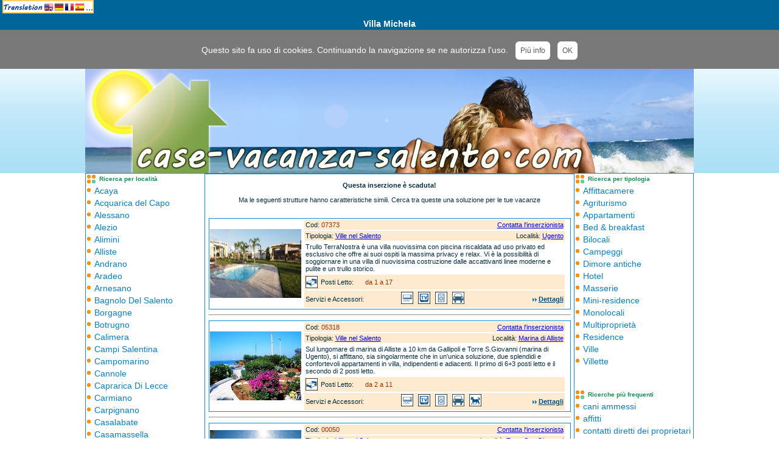

--- FILE ---
content_type: text/html
request_url: https://www.case-vacanza-salento.com/inaffitto.asp?ID=7665
body_size: 15828
content:

<!DOCTYPE html PUBLIC "-//W3C//DTD XHTML 1.0 Transitional//EN" 
"http://www.w3.org/TR/xhtml1/DTD/xhtml1-transitional.dtd">
<html xmlns="http://www.w3.org/1999/xhtml" lang="it">
<head>
<title>casa vacanza Villa Michela </title>
<meta http-equiv="X-UA-Compatible" content="IE=edge">
<meta name="viewport" content="width=device-width, initial-scale=1.0">
<meta name="theme-color" content="#006699"><meta name="msapplication-navbutton-color" content="#006699"><meta name="msapplication-TileColor" content="#006699">
<META NAME="TITLE" CONTENT="casa vacanza Villa Michela ">
<META NAME="DESCRIPTION" CONTENT="casa vacanza Villa Michela ">
<META NAME="KEYWORDS" CONTENT="Case Vacanza Salento, case, vacanze, salento, vacanze nel salento, appartamenti salento, ville salento, affitti, affitti salento, affitti privati salento,villa michela ">
<META NAME="AUTHOR" CONTENT="Pianeta Software di Licchelli Massimo">
<META HTTP-EQUIV="CHARSET" CONTENT="ISO-8859-1">
<META HTTP-EQUIV="CONTENT-LANGUAGE" CONTENT="Italian">
<META HTTP-EQUIV="VW96.OBJECT TYPE" CONTENT="Homepage">
<META NAME="RATING" CONTENT="General">
<META NAME="ROBOTS" CONTENT="index,follow">
<META NAME="REVISIT-AFTER" CONTENT="4 days">
<meta http-equiv="Content-Type" content="text/html; charset=iso-8859-1">
<link href="https://www.case-vacanza-salento.com/css/stile.css" rel="stylesheet" type="text/css">
<link href="https://www.case-vacanza-salento.com/css/contatta.css" rel="stylesheet" type="text/css">
<meta property="og:image" content="https://www.torresangiovanni.it/Public/Affitti/FotoSmall/7665_Small.jpg" />
<link rel="stylesheet" type="text/css" href="https://www.case-vacanza-salento.com/css/subModal.css" />
<script type="text/javascript" src="https://www.case-vacanza-salento.com/script/common.js"></script>
<script type="text/javascript" src="https://www.case-vacanza-salento.com/script/subModal.js"></script>
</head>
<body>
<table width="100%" border="0" cellspacing="0" cellpadding="0" bgcolor="#006699">
  <tr>
    <td align="center">&nbsp;</td>
    <td align="left" nowrap><a href="#" id="ftwtranslation_button" hreflang="it" title="" style="border:0;"><img src="IntestazioneSup/Images/translation_button.gif" id="ftwtranslation_image" alt="Traduci la pagina" style="border:0;"/></a>
    <script type="text/javascript" src="https://www.case-vacanza-salento.com/script/fwt.js" /></script></td>
    <td align="center">&nbsp;</td>
  </tr>
    <td align="center">&nbsp;</td>
    <td style="width:100%;max-width:1000px;" align="center" nowrap><h1 class="RisultatiTrovati"><font color="#FFFFFF">Villa Michela </font></h1></td>
    <td align="center">&nbsp;</td>
  </tr>
</table>
<script type="text/javascript" src="https://www.case-vacanza-salento.com/script/jquery-1.9.1.js"></script>
        <script type="text/javascript" src="https://www.case-vacanza-salento.com/script/jquery.cookie.js"></script>
        <script type="text/javascript" src="https://www.case-vacanza-salento.com/script/spot.js"></script>
<div id="spot">
Questo sito fa uso di cookies. Continuando la navigazione se ne autorizza l'uso. &nbsp; 
<a href="https://www.case-vacanza-salento.com/informativa-cookies.asp" id="info">Più info</a> &nbsp; <a href="javascript:void(0)" id="chiudi">OK</a>
</div>		
<table width="100%" background="IntestazioneSup/Images/sfondo.jpg" border="0" cellspacing="0" cellpadding="0" bgcolor="#DDF6FD">
  <tr>
    <td align="center"><a href="https://www.case-vacanza-salento.com"><img src="IntestazioneSup/Images/Intestazione.jpg" style="width:100%;height:auto;max-width:1000px;max-height:171px;border:0px"></a></td>
  </tr>
</table>

<table width="1000" align="center" cellpadding="0" cellspacing="0" class="BordoBox">
  <tr>
    <td><table width="100%" border="0" cellpadding="0" cellspacing="0" bgcolor="#FFFFFF">
        <tr>
          <td width="195" valign="top"><table width="195" border="0" cellspacing="0" cellpadding="0">
              <tr> 
                <td><table width="100%" border="0" cellspacing="0" cellpadding="2">
                    <tr> 
                      <td width="16"><img src="MenuSx/Images/titolo-menu.gif" width="14" height="14"></td>
                      <td class="TitoliMenuSx">Ricerca per localit&agrave;</td>
                    </tr>
                  </table></td>
              </tr>
              <tr> 
                <td valign="top"> <table width="100%" border="0" cellpadding="2" cellspacing="0" class="MenuSx">
        
        <tr> 
          <td width="8"><a href="https://acaya.case-vacanza-salento.com" title="Case vacanza Acaya"><img src="MenuSx/Images/puntino-menu.gif" width="7" height="7" border="0" alt="Case vacanza Acaya"></a></td>
          <td><a href="https://acaya.case-vacanza-salento.com" title="Case vacanza Acaya">Acaya</a></td>
        </tr>
		
        <tr> 
          <td width="8"><a href="https://acquarica-del-capo.case-vacanza-salento.com" title="Case vacanza Acquarica del Capo"><img src="MenuSx/Images/puntino-menu.gif" width="7" height="7" border="0" alt="Case vacanza Acquarica del Capo"></a></td>
          <td><a href="https://acquarica-del-capo.case-vacanza-salento.com" title="Case vacanza Acquarica del Capo">Acquarica del Capo</a></td>
        </tr>
		
        <tr> 
          <td width="8"><a href="https://alessano.case-vacanza-salento.com" title="Case vacanza Alessano"><img src="MenuSx/Images/puntino-menu.gif" width="7" height="7" border="0" alt="Case vacanza Alessano"></a></td>
          <td><a href="https://alessano.case-vacanza-salento.com" title="Case vacanza Alessano">Alessano</a></td>
        </tr>
		
        <tr> 
          <td width="8"><a href="https://alezio.case-vacanza-salento.com" title="Case vacanza Alezio"><img src="MenuSx/Images/puntino-menu.gif" width="7" height="7" border="0" alt="Case vacanza Alezio"></a></td>
          <td><a href="https://alezio.case-vacanza-salento.com" title="Case vacanza Alezio">Alezio</a></td>
        </tr>
		
        <tr> 
          <td width="8"><a href="https://alimini.case-vacanza-salento.com" title="Case vacanza Alimini"><img src="MenuSx/Images/puntino-menu.gif" width="7" height="7" border="0" alt="Case vacanza Alimini"></a></td>
          <td><a href="https://alimini.case-vacanza-salento.com" title="Case vacanza Alimini">Alimini</a></td>
        </tr>
		
        <tr> 
          <td width="8"><a href="https://alliste.case-vacanza-salento.com" title="Case vacanza Alliste"><img src="MenuSx/Images/puntino-menu.gif" width="7" height="7" border="0" alt="Case vacanza Alliste"></a></td>
          <td><a href="https://alliste.case-vacanza-salento.com" title="Case vacanza Alliste">Alliste</a></td>
        </tr>
		
        <tr> 
          <td width="8"><a href="https://andrano.case-vacanza-salento.com" title="Case vacanza Andrano"><img src="MenuSx/Images/puntino-menu.gif" width="7" height="7" border="0" alt="Case vacanza Andrano"></a></td>
          <td><a href="https://andrano.case-vacanza-salento.com" title="Case vacanza Andrano">Andrano</a></td>
        </tr>
		
        <tr> 
          <td width="8"><a href="https://aradeo.case-vacanza-salento.com" title="Case vacanza Aradeo"><img src="MenuSx/Images/puntino-menu.gif" width="7" height="7" border="0" alt="Case vacanza Aradeo"></a></td>
          <td><a href="https://aradeo.case-vacanza-salento.com" title="Case vacanza Aradeo">Aradeo</a></td>
        </tr>
		
        <tr> 
          <td width="8"><a href="https://arnesano.case-vacanza-salento.com" title="Case vacanza Arnesano"><img src="MenuSx/Images/puntino-menu.gif" width="7" height="7" border="0" alt="Case vacanza Arnesano"></a></td>
          <td><a href="https://arnesano.case-vacanza-salento.com" title="Case vacanza Arnesano">Arnesano</a></td>
        </tr>
		
        <tr> 
          <td width="8"><a href="https://bagnolo-del-salento.case-vacanza-salento.com" title="Case vacanza Bagnolo Del Salento"><img src="MenuSx/Images/puntino-menu.gif" width="7" height="7" border="0" alt="Case vacanza Bagnolo Del Salento"></a></td>
          <td><a href="https://bagnolo-del-salento.case-vacanza-salento.com" title="Case vacanza Bagnolo Del Salento">Bagnolo Del Salento</a></td>
        </tr>
		
        <tr> 
          <td width="8"><a href="https://borgagne.case-vacanza-salento.com" title="Case vacanza Borgagne"><img src="MenuSx/Images/puntino-menu.gif" width="7" height="7" border="0" alt="Case vacanza Borgagne"></a></td>
          <td><a href="https://borgagne.case-vacanza-salento.com" title="Case vacanza Borgagne">Borgagne</a></td>
        </tr>
		
        <tr> 
          <td width="8"><a href="https://botrugno.case-vacanza-salento.com" title="Case vacanza Botrugno"><img src="MenuSx/Images/puntino-menu.gif" width="7" height="7" border="0" alt="Case vacanza Botrugno"></a></td>
          <td><a href="https://botrugno.case-vacanza-salento.com" title="Case vacanza Botrugno">Botrugno</a></td>
        </tr>
		
        <tr> 
          <td width="8"><a href="https://calimera.case-vacanza-salento.com" title="Case vacanza Calimera"><img src="MenuSx/Images/puntino-menu.gif" width="7" height="7" border="0" alt="Case vacanza Calimera"></a></td>
          <td><a href="https://calimera.case-vacanza-salento.com" title="Case vacanza Calimera">Calimera</a></td>
        </tr>
		
        <tr> 
          <td width="8"><a href="https://campi-salentina.case-vacanza-salento.com" title="Case vacanza Campi Salentina"><img src="MenuSx/Images/puntino-menu.gif" width="7" height="7" border="0" alt="Case vacanza Campi Salentina"></a></td>
          <td><a href="https://campi-salentina.case-vacanza-salento.com" title="Case vacanza Campi Salentina">Campi Salentina</a></td>
        </tr>
		
        <tr> 
          <td width="8"><a href="https://campomarino.case-vacanza-salento.com" title="Case vacanza Campomarino"><img src="MenuSx/Images/puntino-menu.gif" width="7" height="7" border="0" alt="Case vacanza Campomarino"></a></td>
          <td><a href="https://campomarino.case-vacanza-salento.com" title="Case vacanza Campomarino">Campomarino</a></td>
        </tr>
		
        <tr> 
          <td width="8"><a href="https://cannole.case-vacanza-salento.com" title="Case vacanza Cannole"><img src="MenuSx/Images/puntino-menu.gif" width="7" height="7" border="0" alt="Case vacanza Cannole"></a></td>
          <td><a href="https://cannole.case-vacanza-salento.com" title="Case vacanza Cannole">Cannole</a></td>
        </tr>
		
        <tr> 
          <td width="8"><a href="https://caprarica-di-lecce.case-vacanza-salento.com" title="Case vacanza Caprarica Di Lecce"><img src="MenuSx/Images/puntino-menu.gif" width="7" height="7" border="0" alt="Case vacanza Caprarica Di Lecce"></a></td>
          <td><a href="https://caprarica-di-lecce.case-vacanza-salento.com" title="Case vacanza Caprarica Di Lecce">Caprarica Di Lecce</a></td>
        </tr>
		
        <tr> 
          <td width="8"><a href="https://carmiano.case-vacanza-salento.com" title="Case vacanza Carmiano"><img src="MenuSx/Images/puntino-menu.gif" width="7" height="7" border="0" alt="Case vacanza Carmiano"></a></td>
          <td><a href="https://carmiano.case-vacanza-salento.com" title="Case vacanza Carmiano">Carmiano</a></td>
        </tr>
		
        <tr> 
          <td width="8"><a href="https://carpignano.case-vacanza-salento.com" title="Case vacanza Carpignano"><img src="MenuSx/Images/puntino-menu.gif" width="7" height="7" border="0" alt="Case vacanza Carpignano"></a></td>
          <td><a href="https://carpignano.case-vacanza-salento.com" title="Case vacanza Carpignano">Carpignano</a></td>
        </tr>
		
        <tr> 
          <td width="8"><a href="https://casalabate.case-vacanza-salento.com" title="Case vacanza Casalabate"><img src="MenuSx/Images/puntino-menu.gif" width="7" height="7" border="0" alt="Case vacanza Casalabate"></a></td>
          <td><a href="https://casalabate.case-vacanza-salento.com" title="Case vacanza Casalabate">Casalabate</a></td>
        </tr>
		
        <tr> 
          <td width="8"><a href="https://casamassella.case-vacanza-salento.com" title="Case vacanza Casamassella"><img src="MenuSx/Images/puntino-menu.gif" width="7" height="7" border="0" alt="Case vacanza Casamassella"></a></td>
          <td><a href="https://casamassella.case-vacanza-salento.com" title="Case vacanza Casamassella">Casamassella</a></td>
        </tr>
		
        <tr> 
          <td width="8"><a href="https://casarano.case-vacanza-salento.com" title="Case vacanza Casarano"><img src="MenuSx/Images/puntino-menu.gif" width="7" height="7" border="0" alt="Case vacanza Casarano"></a></td>
          <td><a href="https://casarano.case-vacanza-salento.com" title="Case vacanza Casarano">Casarano</a></td>
        </tr>
		
        <tr> 
          <td width="8"><a href="https://castri-di-lecce.case-vacanza-salento.com" title="Case vacanza Castrì di Lecce"><img src="MenuSx/Images/puntino-menu.gif" width="7" height="7" border="0" alt="Case vacanza Castrì di Lecce"></a></td>
          <td><a href="https://castri-di-lecce.case-vacanza-salento.com" title="Case vacanza Castrì di Lecce">Castrì di Lecce</a></td>
        </tr>
		
        <tr> 
          <td width="8"><a href="https://castrignano-de--greci.case-vacanza-salento.com" title="Case vacanza Castrignano De' greci"><img src="MenuSx/Images/puntino-menu.gif" width="7" height="7" border="0" alt="Case vacanza Castrignano De' greci"></a></td>
          <td><a href="https://castrignano-de--greci.case-vacanza-salento.com" title="Case vacanza Castrignano De' greci">Castrignano De' greci</a></td>
        </tr>
		
        <tr> 
          <td width="8"><a href="https://castrignano-del-capo.case-vacanza-salento.com" title="Case vacanza Castrignano del Capo"><img src="MenuSx/Images/puntino-menu.gif" width="7" height="7" border="0" alt="Case vacanza Castrignano del Capo"></a></td>
          <td><a href="https://castrignano-del-capo.case-vacanza-salento.com" title="Case vacanza Castrignano del Capo">Castrignano del Capo</a></td>
        </tr>
		
        <tr> 
          <td width="8"><a href="https://castro.case-vacanza-salento.com" title="Case vacanza Castro"><img src="MenuSx/Images/puntino-menu.gif" width="7" height="7" border="0" alt="Case vacanza Castro"></a></td>
          <td><a href="https://castro.case-vacanza-salento.com" title="Case vacanza Castro">Castro</a></td>
        </tr>
		
        <tr> 
          <td width="8"><a href="https://cavallino.case-vacanza-salento.com" title="Case vacanza Cavallino"><img src="MenuSx/Images/puntino-menu.gif" width="7" height="7" border="0" alt="Case vacanza Cavallino"></a></td>
          <td><a href="https://cavallino.case-vacanza-salento.com" title="Case vacanza Cavallino">Cavallino</a></td>
        </tr>
		
        <tr> 
          <td width="8"><a href="https://ceglie-messapica.case-vacanza-salento.com" title="Case vacanza Ceglie Messapica"><img src="MenuSx/Images/puntino-menu.gif" width="7" height="7" border="0" alt="Case vacanza Ceglie Messapica"></a></td>
          <td><a href="https://ceglie-messapica.case-vacanza-salento.com" title="Case vacanza Ceglie Messapica">Ceglie Messapica</a></td>
        </tr>
		
        <tr> 
          <td width="8"><a href="https://collepasso.case-vacanza-salento.com" title="Case vacanza Collepasso"><img src="MenuSx/Images/puntino-menu.gif" width="7" height="7" border="0" alt="Case vacanza Collepasso"></a></td>
          <td><a href="https://collepasso.case-vacanza-salento.com" title="Case vacanza Collepasso">Collepasso</a></td>
        </tr>
		
        <tr> 
          <td width="8"><a href="https://copertino.case-vacanza-salento.com" title="Case vacanza Copertino"><img src="MenuSx/Images/puntino-menu.gif" width="7" height="7" border="0" alt="Case vacanza Copertino"></a></td>
          <td><a href="https://copertino.case-vacanza-salento.com" title="Case vacanza Copertino">Copertino</a></td>
        </tr>
		
        <tr> 
          <td width="8"><a href="https://corigliano-d-otranto.case-vacanza-salento.com" title="Case vacanza Corigliano d'Otranto"><img src="MenuSx/Images/puntino-menu.gif" width="7" height="7" border="0" alt="Case vacanza Corigliano d'Otranto"></a></td>
          <td><a href="https://corigliano-d-otranto.case-vacanza-salento.com" title="Case vacanza Corigliano d'Otranto">Corigliano d'Otranto</a></td>
        </tr>
		
        <tr> 
          <td width="8"><a href="https://corsano.case-vacanza-salento.com" title="Case vacanza Corsano"><img src="MenuSx/Images/puntino-menu.gif" width="7" height="7" border="0" alt="Case vacanza Corsano"></a></td>
          <td><a href="https://corsano.case-vacanza-salento.com" title="Case vacanza Corsano">Corsano</a></td>
        </tr>
		
        <tr> 
          <td width="8"><a href="https://cursi.case-vacanza-salento.com" title="Case vacanza Cursi"><img src="MenuSx/Images/puntino-menu.gif" width="7" height="7" border="0" alt="Case vacanza Cursi"></a></td>
          <td><a href="https://cursi.case-vacanza-salento.com" title="Case vacanza Cursi">Cursi</a></td>
        </tr>
		
        <tr> 
          <td width="8"><a href="https://cutrofiano.case-vacanza-salento.com" title="Case vacanza Cutrofiano"><img src="MenuSx/Images/puntino-menu.gif" width="7" height="7" border="0" alt="Case vacanza Cutrofiano"></a></td>
          <td><a href="https://cutrofiano.case-vacanza-salento.com" title="Case vacanza Cutrofiano">Cutrofiano</a></td>
        </tr>
		
        <tr> 
          <td width="8"><a href="https://diso.case-vacanza-salento.com" title="Case vacanza Diso"><img src="MenuSx/Images/puntino-menu.gif" width="7" height="7" border="0" alt="Case vacanza Diso"></a></td>
          <td><a href="https://diso.case-vacanza-salento.com" title="Case vacanza Diso">Diso</a></td>
        </tr>
		
        <tr> 
          <td width="8"><a href="https://felline.case-vacanza-salento.com" title="Case vacanza Felline"><img src="MenuSx/Images/puntino-menu.gif" width="7" height="7" border="0" alt="Case vacanza Felline"></a></td>
          <td><a href="https://felline.case-vacanza-salento.com" title="Case vacanza Felline">Felline</a></td>
        </tr>
		
        <tr> 
          <td width="8"><a href="https://felloniche.case-vacanza-salento.com" title="Case vacanza Felloniche"><img src="MenuSx/Images/puntino-menu.gif" width="7" height="7" border="0" alt="Case vacanza Felloniche"></a></td>
          <td><a href="https://felloniche.case-vacanza-salento.com" title="Case vacanza Felloniche">Felloniche</a></td>
        </tr>
		
        <tr> 
          <td width="8"><a href="https://frigole.case-vacanza-salento.com" title="Case vacanza Frigole"><img src="MenuSx/Images/puntino-menu.gif" width="7" height="7" border="0" alt="Case vacanza Frigole"></a></td>
          <td><a href="https://frigole.case-vacanza-salento.com" title="Case vacanza Frigole">Frigole</a></td>
        </tr>
		
        <tr> 
          <td width="8"><a href="https://gagliano-del-capo.case-vacanza-salento.com" title="Case vacanza Gagliano del Capo"><img src="MenuSx/Images/puntino-menu.gif" width="7" height="7" border="0" alt="Case vacanza Gagliano del Capo"></a></td>
          <td><a href="https://gagliano-del-capo.case-vacanza-salento.com" title="Case vacanza Gagliano del Capo">Gagliano del Capo</a></td>
        </tr>
		
        <tr> 
          <td width="8"><a href="https://galatina.case-vacanza-salento.com" title="Case vacanza Galatina"><img src="MenuSx/Images/puntino-menu.gif" width="7" height="7" border="0" alt="Case vacanza Galatina"></a></td>
          <td><a href="https://galatina.case-vacanza-salento.com" title="Case vacanza Galatina">Galatina</a></td>
        </tr>
		
        <tr> 
          <td width="8"><a href="https://galatone.case-vacanza-salento.com" title="Case vacanza Galatone"><img src="MenuSx/Images/puntino-menu.gif" width="7" height="7" border="0" alt="Case vacanza Galatone"></a></td>
          <td><a href="https://galatone.case-vacanza-salento.com" title="Case vacanza Galatone">Galatone</a></td>
        </tr>
		
        <tr> 
          <td width="8"><a href="https://gallipoli.case-vacanza-salento.com" title="Case vacanza Gallipoli"><img src="MenuSx/Images/puntino-menu.gif" width="7" height="7" border="0" alt="Case vacanza Gallipoli"></a></td>
          <td><a href="https://gallipoli.case-vacanza-salento.com" title="Case vacanza Gallipoli">Gallipoli</a></td>
        </tr>
		
        <tr> 
          <td width="8"><a href="https://giuggianello.case-vacanza-salento.com" title="Case vacanza Giuggianello"><img src="MenuSx/Images/puntino-menu.gif" width="7" height="7" border="0" alt="Case vacanza Giuggianello"></a></td>
          <td><a href="https://giuggianello.case-vacanza-salento.com" title="Case vacanza Giuggianello">Giuggianello</a></td>
        </tr>
		
        <tr> 
          <td width="8"><a href="https://giurdignano.case-vacanza-salento.com" title="Case vacanza Giurdignano"><img src="MenuSx/Images/puntino-menu.gif" width="7" height="7" border="0" alt="Case vacanza Giurdignano"></a></td>
          <td><a href="https://giurdignano.case-vacanza-salento.com" title="Case vacanza Giurdignano">Giurdignano</a></td>
        </tr>
		
        <tr> 
          <td width="8"><a href="https://grottaglie.case-vacanza-salento.com" title="Case vacanza Grottaglie"><img src="MenuSx/Images/puntino-menu.gif" width="7" height="7" border="0" alt="Case vacanza Grottaglie"></a></td>
          <td><a href="https://grottaglie.case-vacanza-salento.com" title="Case vacanza Grottaglie">Grottaglie</a></td>
        </tr>
		
        <tr> 
          <td width="8"><a href="https://guagnano.case-vacanza-salento.com" title="Case vacanza Guagnano"><img src="MenuSx/Images/puntino-menu.gif" width="7" height="7" border="0" alt="Case vacanza Guagnano"></a></td>
          <td><a href="https://guagnano.case-vacanza-salento.com" title="Case vacanza Guagnano">Guagnano</a></td>
        </tr>
		
        <tr> 
          <td width="8"><a href="https://lecce.case-vacanza-salento.com" title="Case vacanza Lecce"><img src="MenuSx/Images/puntino-menu.gif" width="7" height="7" border="0" alt="Case vacanza Lecce"></a></td>
          <td><a href="https://lecce.case-vacanza-salento.com" title="Case vacanza Lecce">Lecce</a></td>
        </tr>
		
        <tr> 
          <td width="8"><a href="https://leporano.case-vacanza-salento.com" title="Case vacanza Leporano"><img src="MenuSx/Images/puntino-menu.gif" width="7" height="7" border="0" alt="Case vacanza Leporano"></a></td>
          <td><a href="https://leporano.case-vacanza-salento.com" title="Case vacanza Leporano">Leporano</a></td>
        </tr>
		
        <tr> 
          <td width="8"><a href="https://lequile.case-vacanza-salento.com" title="Case vacanza Lequile"><img src="MenuSx/Images/puntino-menu.gif" width="7" height="7" border="0" alt="Case vacanza Lequile"></a></td>
          <td><a href="https://lequile.case-vacanza-salento.com" title="Case vacanza Lequile">Lequile</a></td>
        </tr>
		
        <tr> 
          <td width="8"><a href="https://leverano.case-vacanza-salento.com" title="Case vacanza Leverano"><img src="MenuSx/Images/puntino-menu.gif" width="7" height="7" border="0" alt="Case vacanza Leverano"></a></td>
          <td><a href="https://leverano.case-vacanza-salento.com" title="Case vacanza Leverano">Leverano</a></td>
        </tr>
		
        <tr> 
          <td width="8"><a href="https://lido-conchiglie.case-vacanza-salento.com" title="Case vacanza Lido Conchiglie"><img src="MenuSx/Images/puntino-menu.gif" width="7" height="7" border="0" alt="Case vacanza Lido Conchiglie"></a></td>
          <td><a href="https://lido-conchiglie.case-vacanza-salento.com" title="Case vacanza Lido Conchiglie">Lido Conchiglie</a></td>
        </tr>
		
        <tr> 
          <td width="8"><a href="https://lido-marini.case-vacanza-salento.com" title="Case vacanza Lido Marini"><img src="MenuSx/Images/puntino-menu.gif" width="7" height="7" border="0" alt="Case vacanza Lido Marini"></a></td>
          <td><a href="https://lido-marini.case-vacanza-salento.com" title="Case vacanza Lido Marini">Lido Marini</a></td>
        </tr>
		
        <tr> 
          <td width="8"><a href="https://lizzanello.case-vacanza-salento.com" title="Case vacanza Lizzanello"><img src="MenuSx/Images/puntino-menu.gif" width="7" height="7" border="0" alt="Case vacanza Lizzanello"></a></td>
          <td><a href="https://lizzanello.case-vacanza-salento.com" title="Case vacanza Lizzanello">Lizzanello</a></td>
        </tr>
		
        <tr> 
          <td width="8"><a href="https://maglie.case-vacanza-salento.com" title="Case vacanza Maglie"><img src="MenuSx/Images/puntino-menu.gif" width="7" height="7" border="0" alt="Case vacanza Maglie"></a></td>
          <td><a href="https://maglie.case-vacanza-salento.com" title="Case vacanza Maglie">Maglie</a></td>
        </tr>
		
        <tr> 
          <td width="8"><a href="https://mancaversa.case-vacanza-salento.com" title="Case vacanza Mancaversa"><img src="MenuSx/Images/puntino-menu.gif" width="7" height="7" border="0" alt="Case vacanza Mancaversa"></a></td>
          <td><a href="https://mancaversa.case-vacanza-salento.com" title="Case vacanza Mancaversa">Mancaversa</a></td>
        </tr>
		
        <tr> 
          <td width="8"><a href="https://marina-di-alliste.case-vacanza-salento.com" title="Case vacanza Marina di Alliste"><img src="MenuSx/Images/puntino-menu.gif" width="7" height="7" border="0" alt="Case vacanza Marina di Alliste"></a></td>
          <td><a href="https://marina-di-alliste.case-vacanza-salento.com" title="Case vacanza Marina di Alliste">Marina di Alliste</a></td>
        </tr>
		
        <tr> 
          <td width="8"><a href="https://marina-di-andrano.case-vacanza-salento.com" title="Case vacanza Marina di Andrano"><img src="MenuSx/Images/puntino-menu.gif" width="7" height="7" border="0" alt="Case vacanza Marina di Andrano"></a></td>
          <td><a href="https://marina-di-andrano.case-vacanza-salento.com" title="Case vacanza Marina di Andrano">Marina di Andrano</a></td>
        </tr>
		
        <tr> 
          <td width="8"><a href="https://marina-di-nardo.case-vacanza-salento.com" title="Case vacanza Marina di Nardò"><img src="MenuSx/Images/puntino-menu.gif" width="7" height="7" border="0" alt="Case vacanza Marina di Nardò"></a></td>
          <td><a href="https://marina-di-nardo.case-vacanza-salento.com" title="Case vacanza Marina di Nardò">Marina di Nardò</a></td>
        </tr>
		
        <tr> 
          <td width="8"><a href="https://marina-di-novaglie.case-vacanza-salento.com" title="Case vacanza Marina di Novaglie"><img src="MenuSx/Images/puntino-menu.gif" width="7" height="7" border="0" alt="Case vacanza Marina di Novaglie"></a></td>
          <td><a href="https://marina-di-novaglie.case-vacanza-salento.com" title="Case vacanza Marina di Novaglie">Marina di Novaglie</a></td>
        </tr>
		
        <tr> 
          <td width="8"><a href="https://marina-serra.case-vacanza-salento.com" title="Case vacanza Marina Serra"><img src="MenuSx/Images/puntino-menu.gif" width="7" height="7" border="0" alt="Case vacanza Marina Serra"></a></td>
          <td><a href="https://marina-serra.case-vacanza-salento.com" title="Case vacanza Marina Serra">Marina Serra</a></td>
        </tr>
		
        <tr> 
          <td width="8"><a href="https://marittima.case-vacanza-salento.com" title="Case vacanza Marittima"><img src="MenuSx/Images/puntino-menu.gif" width="7" height="7" border="0" alt="Case vacanza Marittima"></a></td>
          <td><a href="https://marittima.case-vacanza-salento.com" title="Case vacanza Marittima">Marittima</a></td>
        </tr>
		
        <tr> 
          <td width="8"><a href="https://martano.case-vacanza-salento.com" title="Case vacanza Martano"><img src="MenuSx/Images/puntino-menu.gif" width="7" height="7" border="0" alt="Case vacanza Martano"></a></td>
          <td><a href="https://martano.case-vacanza-salento.com" title="Case vacanza Martano">Martano</a></td>
        </tr>
		
        <tr> 
          <td width="8"><a href="https://martignano.case-vacanza-salento.com" title="Case vacanza Martignano"><img src="MenuSx/Images/puntino-menu.gif" width="7" height="7" border="0" alt="Case vacanza Martignano"></a></td>
          <td><a href="https://martignano.case-vacanza-salento.com" title="Case vacanza Martignano">Martignano</a></td>
        </tr>
		
        <tr> 
          <td width="8"><a href="https://matino.case-vacanza-salento.com" title="Case vacanza Matino"><img src="MenuSx/Images/puntino-menu.gif" width="7" height="7" border="0" alt="Case vacanza Matino"></a></td>
          <td><a href="https://matino.case-vacanza-salento.com" title="Case vacanza Matino">Matino</a></td>
        </tr>
		
        <tr> 
          <td width="8"><a href="https://melendugno.case-vacanza-salento.com" title="Case vacanza Melendugno"><img src="MenuSx/Images/puntino-menu.gif" width="7" height="7" border="0" alt="Case vacanza Melendugno"></a></td>
          <td><a href="https://melendugno.case-vacanza-salento.com" title="Case vacanza Melendugno">Melendugno</a></td>
        </tr>
		
        <tr> 
          <td width="8"><a href="https://melissano.case-vacanza-salento.com" title="Case vacanza Melissano"><img src="MenuSx/Images/puntino-menu.gif" width="7" height="7" border="0" alt="Case vacanza Melissano"></a></td>
          <td><a href="https://melissano.case-vacanza-salento.com" title="Case vacanza Melissano">Melissano</a></td>
        </tr>
		
        <tr> 
          <td width="8"><a href="https://melpignano.case-vacanza-salento.com" title="Case vacanza Melpignano"><img src="MenuSx/Images/puntino-menu.gif" width="7" height="7" border="0" alt="Case vacanza Melpignano"></a></td>
          <td><a href="https://melpignano.case-vacanza-salento.com" title="Case vacanza Melpignano">Melpignano</a></td>
        </tr>
		
        <tr> 
          <td width="8"><a href="https://mesagne.case-vacanza-salento.com" title="Case vacanza Mesagne"><img src="MenuSx/Images/puntino-menu.gif" width="7" height="7" border="0" alt="Case vacanza Mesagne"></a></td>
          <td><a href="https://mesagne.case-vacanza-salento.com" title="Case vacanza Mesagne">Mesagne</a></td>
        </tr>
		
        <tr> 
          <td width="8"><a href="https://metaponto.case-vacanza-salento.com" title="Case vacanza Metaponto"><img src="MenuSx/Images/puntino-menu.gif" width="7" height="7" border="0" alt="Case vacanza Metaponto"></a></td>
          <td><a href="https://metaponto.case-vacanza-salento.com" title="Case vacanza Metaponto">Metaponto</a></td>
        </tr>
		
        <tr> 
          <td width="8"><a href="https://miggiano.case-vacanza-salento.com" title="Case vacanza Miggiano"><img src="MenuSx/Images/puntino-menu.gif" width="7" height="7" border="0" alt="Case vacanza Miggiano"></a></td>
          <td><a href="https://miggiano.case-vacanza-salento.com" title="Case vacanza Miggiano">Miggiano</a></td>
        </tr>
		
        <tr> 
          <td width="8"><a href="https://minervino-di-lecce.case-vacanza-salento.com" title="Case vacanza Minervino di Lecce"><img src="MenuSx/Images/puntino-menu.gif" width="7" height="7" border="0" alt="Case vacanza Minervino di Lecce"></a></td>
          <td><a href="https://minervino-di-lecce.case-vacanza-salento.com" title="Case vacanza Minervino di Lecce">Minervino di Lecce</a></td>
        </tr>
		
        <tr> 
          <td width="8"><a href="https://monteroni-di-lecce.case-vacanza-salento.com" title="Case vacanza Monteroni di Lecce"><img src="MenuSx/Images/puntino-menu.gif" width="7" height="7" border="0" alt="Case vacanza Monteroni di Lecce"></a></td>
          <td><a href="https://monteroni-di-lecce.case-vacanza-salento.com" title="Case vacanza Monteroni di Lecce">Monteroni di Lecce</a></td>
        </tr>
		
        <tr> 
          <td width="8"><a href="https://montesano-salentino.case-vacanza-salento.com" title="Case vacanza Montesano Salentino"><img src="MenuSx/Images/puntino-menu.gif" width="7" height="7" border="0" alt="Case vacanza Montesano Salentino"></a></td>
          <td><a href="https://montesano-salentino.case-vacanza-salento.com" title="Case vacanza Montesano Salentino">Montesano Salentino</a></td>
        </tr>
		
        <tr> 
          <td width="8"><a href="https://morciano-di-leuca.case-vacanza-salento.com" title="Case vacanza Morciano di Leuca"><img src="MenuSx/Images/puntino-menu.gif" width="7" height="7" border="0" alt="Case vacanza Morciano di Leuca"></a></td>
          <td><a href="https://morciano-di-leuca.case-vacanza-salento.com" title="Case vacanza Morciano di Leuca">Morciano di Leuca</a></td>
        </tr>
		
        <tr> 
          <td width="8"><a href="https://muro-leccese.case-vacanza-salento.com" title="Case vacanza Muro Leccese"><img src="MenuSx/Images/puntino-menu.gif" width="7" height="7" border="0" alt="Case vacanza Muro Leccese"></a></td>
          <td><a href="https://muro-leccese.case-vacanza-salento.com" title="Case vacanza Muro Leccese">Muro Leccese</a></td>
        </tr>
		
        <tr> 
          <td width="8"><a href="https://nardo.case-vacanza-salento.com" title="Case vacanza Nardò"><img src="MenuSx/Images/puntino-menu.gif" width="7" height="7" border="0" alt="Case vacanza Nardò"></a></td>
          <td><a href="https://nardo.case-vacanza-salento.com" title="Case vacanza Nardò">Nardò</a></td>
        </tr>
		
        <tr> 
          <td width="8"><a href="https://neviano.case-vacanza-salento.com" title="Case vacanza Neviano"><img src="MenuSx/Images/puntino-menu.gif" width="7" height="7" border="0" alt="Case vacanza Neviano"></a></td>
          <td><a href="https://neviano.case-vacanza-salento.com" title="Case vacanza Neviano">Neviano</a></td>
        </tr>
		
        <tr> 
          <td width="8"><a href="https://nociglia.case-vacanza-salento.com" title="Case vacanza Nociglia"><img src="MenuSx/Images/puntino-menu.gif" width="7" height="7" border="0" alt="Case vacanza Nociglia"></a></td>
          <td><a href="https://nociglia.case-vacanza-salento.com" title="Case vacanza Nociglia">Nociglia</a></td>
        </tr>
		
        <tr> 
          <td width="8"><a href="https://novoli.case-vacanza-salento.com" title="Case vacanza Novoli"><img src="MenuSx/Images/puntino-menu.gif" width="7" height="7" border="0" alt="Case vacanza Novoli"></a></td>
          <td><a href="https://novoli.case-vacanza-salento.com" title="Case vacanza Novoli">Novoli</a></td>
        </tr>
		
        <tr> 
          <td width="8"><a href="https://oria.case-vacanza-salento.com" title="Case vacanza Oria"><img src="MenuSx/Images/puntino-menu.gif" width="7" height="7" border="0" alt="Case vacanza Oria"></a></td>
          <td><a href="https://oria.case-vacanza-salento.com" title="Case vacanza Oria">Oria</a></td>
        </tr>
		
        <tr> 
          <td width="8"><a href="https://ortelle.case-vacanza-salento.com" title="Case vacanza Ortelle"><img src="MenuSx/Images/puntino-menu.gif" width="7" height="7" border="0" alt="Case vacanza Ortelle"></a></td>
          <td><a href="https://ortelle.case-vacanza-salento.com" title="Case vacanza Ortelle">Ortelle</a></td>
        </tr>
		
        <tr> 
          <td width="8"><a href="https://ostuni.case-vacanza-salento.com" title="Case vacanza Ostuni"><img src="MenuSx/Images/puntino-menu.gif" width="7" height="7" border="0" alt="Case vacanza Ostuni"></a></td>
          <td><a href="https://ostuni.case-vacanza-salento.com" title="Case vacanza Ostuni">Ostuni</a></td>
        </tr>
		
        <tr> 
          <td width="8"><a href="https://otranto.case-vacanza-salento.com" title="Case vacanza Otranto"><img src="MenuSx/Images/puntino-menu.gif" width="7" height="7" border="0" alt="Case vacanza Otranto"></a></td>
          <td><a href="https://otranto.case-vacanza-salento.com" title="Case vacanza Otranto">Otranto</a></td>
        </tr>
		
        <tr> 
          <td width="8"><a href="https://palmariggi.case-vacanza-salento.com" title="Case vacanza Palmariggi"><img src="MenuSx/Images/puntino-menu.gif" width="7" height="7" border="0" alt="Case vacanza Palmariggi"></a></td>
          <td><a href="https://palmariggi.case-vacanza-salento.com" title="Case vacanza Palmariggi">Palmariggi</a></td>
        </tr>
		
        <tr> 
          <td width="8"><a href="https://parabita.case-vacanza-salento.com" title="Case vacanza Parabita"><img src="MenuSx/Images/puntino-menu.gif" width="7" height="7" border="0" alt="Case vacanza Parabita"></a></td>
          <td><a href="https://parabita.case-vacanza-salento.com" title="Case vacanza Parabita">Parabita</a></td>
        </tr>
		
        <tr> 
          <td width="8"><a href="https://patu.case-vacanza-salento.com" title="Case vacanza Patù"><img src="MenuSx/Images/puntino-menu.gif" width="7" height="7" border="0" alt="Case vacanza Patù"></a></td>
          <td><a href="https://patu.case-vacanza-salento.com" title="Case vacanza Patù">Patù</a></td>
        </tr>
		
        <tr> 
          <td width="8"><a href="https://pescoluse.case-vacanza-salento.com" title="Case vacanza Pescoluse"><img src="MenuSx/Images/puntino-menu.gif" width="7" height="7" border="0" alt="Case vacanza Pescoluse"></a></td>
          <td><a href="https://pescoluse.case-vacanza-salento.com" title="Case vacanza Pescoluse">Pescoluse</a></td>
        </tr>
		
        <tr> 
          <td width="8"><a href="https://poggiardo.case-vacanza-salento.com" title="Case vacanza Poggiardo"><img src="MenuSx/Images/puntino-menu.gif" width="7" height="7" border="0" alt="Case vacanza Poggiardo"></a></td>
          <td><a href="https://poggiardo.case-vacanza-salento.com" title="Case vacanza Poggiardo">Poggiardo</a></td>
        </tr>
		
        <tr> 
          <td width="8"><a href="https://porto-cesareo.case-vacanza-salento.com" title="Case vacanza Porto Cesareo"><img src="MenuSx/Images/puntino-menu.gif" width="7" height="7" border="0" alt="Case vacanza Porto Cesareo"></a></td>
          <td><a href="https://porto-cesareo.case-vacanza-salento.com" title="Case vacanza Porto Cesareo">Porto Cesareo</a></td>
        </tr>
		
        <tr> 
          <td width="8"><a href="https://porto-selvaggio.case-vacanza-salento.com" title="Case vacanza Porto Selvaggio"><img src="MenuSx/Images/puntino-menu.gif" width="7" height="7" border="0" alt="Case vacanza Porto Selvaggio"></a></td>
          <td><a href="https://porto-selvaggio.case-vacanza-salento.com" title="Case vacanza Porto Selvaggio">Porto Selvaggio</a></td>
        </tr>
		
        <tr> 
          <td width="8"><a href="https://posto-vecchio.case-vacanza-salento.com" title="Case vacanza Posto Vecchio"><img src="MenuSx/Images/puntino-menu.gif" width="7" height="7" border="0" alt="Case vacanza Posto Vecchio"></a></td>
          <td><a href="https://posto-vecchio.case-vacanza-salento.com" title="Case vacanza Posto Vecchio">Posto Vecchio</a></td>
        </tr>
		
        <tr> 
          <td width="8"><a href="https://presicce.case-vacanza-salento.com" title="Case vacanza Presicce"><img src="MenuSx/Images/puntino-menu.gif" width="7" height="7" border="0" alt="Case vacanza Presicce"></a></td>
          <td><a href="https://presicce.case-vacanza-salento.com" title="Case vacanza Presicce">Presicce</a></td>
        </tr>
		
        <tr> 
          <td width="8"><a href="https://racale.case-vacanza-salento.com" title="Case vacanza Racale"><img src="MenuSx/Images/puntino-menu.gif" width="7" height="7" border="0" alt="Case vacanza Racale"></a></td>
          <td><a href="https://racale.case-vacanza-salento.com" title="Case vacanza Racale">Racale</a></td>
        </tr>
		
        <tr> 
          <td width="8"><a href="https://riva-di-ugento.case-vacanza-salento.com" title="Case vacanza Riva di Ugento"><img src="MenuSx/Images/puntino-menu.gif" width="7" height="7" border="0" alt="Case vacanza Riva di Ugento"></a></td>
          <td><a href="https://riva-di-ugento.case-vacanza-salento.com" title="Case vacanza Riva di Ugento">Riva di Ugento</a></td>
        </tr>
		
        <tr> 
          <td width="8"><a href="https://roca.case-vacanza-salento.com" title="Case vacanza Roca"><img src="MenuSx/Images/puntino-menu.gif" width="7" height="7" border="0" alt="Case vacanza Roca"></a></td>
          <td><a href="https://roca.case-vacanza-salento.com" title="Case vacanza Roca">Roca</a></td>
        </tr>
		
        <tr> 
          <td width="8"><a href="https://ruffano.case-vacanza-salento.com" title="Case vacanza Ruffano"><img src="MenuSx/Images/puntino-menu.gif" width="7" height="7" border="0" alt="Case vacanza Ruffano"></a></td>
          <td><a href="https://ruffano.case-vacanza-salento.com" title="Case vacanza Ruffano">Ruffano</a></td>
        </tr>
		
        <tr> 
          <td width="8"><a href="https://salice-salentino.case-vacanza-salento.com" title="Case vacanza Salice Salentino"><img src="MenuSx/Images/puntino-menu.gif" width="7" height="7" border="0" alt="Case vacanza Salice Salentino"></a></td>
          <td><a href="https://salice-salentino.case-vacanza-salento.com" title="Case vacanza Salice Salentino">Salice Salentino</a></td>
        </tr>
		
        <tr> 
          <td width="8"><a href="https://salve.case-vacanza-salento.com" title="Case vacanza Salve"><img src="MenuSx/Images/puntino-menu.gif" width="7" height="7" border="0" alt="Case vacanza Salve"></a></td>
          <td><a href="https://salve.case-vacanza-salento.com" title="Case vacanza Salve">Salve</a></td>
        </tr>
		
        <tr> 
          <td width="8"><a href="https://san-cassiano.case-vacanza-salento.com" title="Case vacanza San Cassiano"><img src="MenuSx/Images/puntino-menu.gif" width="7" height="7" border="0" alt="Case vacanza San Cassiano"></a></td>
          <td><a href="https://san-cassiano.case-vacanza-salento.com" title="Case vacanza San Cassiano">San Cassiano</a></td>
        </tr>
		
        <tr> 
          <td width="8"><a href="https://san-cataldo.case-vacanza-salento.com" title="Case vacanza San Cataldo"><img src="MenuSx/Images/puntino-menu.gif" width="7" height="7" border="0" alt="Case vacanza San Cataldo"></a></td>
          <td><a href="https://san-cataldo.case-vacanza-salento.com" title="Case vacanza San Cataldo">San Cataldo</a></td>
        </tr>
		
        <tr> 
          <td width="8"><a href="https://san-cesario.case-vacanza-salento.com" title="Case vacanza San Cesario"><img src="MenuSx/Images/puntino-menu.gif" width="7" height="7" border="0" alt="Case vacanza San Cesario"></a></td>
          <td><a href="https://san-cesario.case-vacanza-salento.com" title="Case vacanza San Cesario">San Cesario</a></td>
        </tr>
		
        <tr> 
          <td width="8"><a href="https://san-donaci.case-vacanza-salento.com" title="Case vacanza San Donaci"><img src="MenuSx/Images/puntino-menu.gif" width="7" height="7" border="0" alt="Case vacanza San Donaci"></a></td>
          <td><a href="https://san-donaci.case-vacanza-salento.com" title="Case vacanza San Donaci">San Donaci</a></td>
        </tr>
		
        <tr> 
          <td width="8"><a href="https://san-donato-di-lecce.case-vacanza-salento.com" title="Case vacanza San Donato Di Lecce"><img src="MenuSx/Images/puntino-menu.gif" width="7" height="7" border="0" alt="Case vacanza San Donato Di Lecce"></a></td>
          <td><a href="https://san-donato-di-lecce.case-vacanza-salento.com" title="Case vacanza San Donato Di Lecce">San Donato Di Lecce</a></td>
        </tr>
		
        <tr> 
          <td width="8"><a href="https://san-foca.case-vacanza-salento.com" title="Case vacanza San Foca"><img src="MenuSx/Images/puntino-menu.gif" width="7" height="7" border="0" alt="Case vacanza San Foca"></a></td>
          <td><a href="https://san-foca.case-vacanza-salento.com" title="Case vacanza San Foca">San Foca</a></td>
        </tr>
		
        <tr> 
          <td width="8"><a href="https://san-gregorio.case-vacanza-salento.com" title="Case vacanza San Gregorio"><img src="MenuSx/Images/puntino-menu.gif" width="7" height="7" border="0" alt="Case vacanza San Gregorio"></a></td>
          <td><a href="https://san-gregorio.case-vacanza-salento.com" title="Case vacanza San Gregorio">San Gregorio</a></td>
        </tr>
		
        <tr> 
          <td width="8"><a href="https://san-pietro-in-bevagna.case-vacanza-salento.com" title="Case vacanza San Pietro in Bevagna"><img src="MenuSx/Images/puntino-menu.gif" width="7" height="7" border="0" alt="Case vacanza San Pietro in Bevagna"></a></td>
          <td><a href="https://san-pietro-in-bevagna.case-vacanza-salento.com" title="Case vacanza San Pietro in Bevagna">San Pietro in Bevagna</a></td>
        </tr>
		
        <tr> 
          <td width="8"><a href="https://san-pietro-in-lama.case-vacanza-salento.com" title="Case vacanza San Pietro In Lama"><img src="MenuSx/Images/puntino-menu.gif" width="7" height="7" border="0" alt="Case vacanza San Pietro In Lama"></a></td>
          <td><a href="https://san-pietro-in-lama.case-vacanza-salento.com" title="Case vacanza San Pietro In Lama">San Pietro In Lama</a></td>
        </tr>
		
        <tr> 
          <td width="8"><a href="https://sanarica.case-vacanza-salento.com" title="Case vacanza Sanarica"><img src="MenuSx/Images/puntino-menu.gif" width="7" height="7" border="0" alt="Case vacanza Sanarica"></a></td>
          <td><a href="https://sanarica.case-vacanza-salento.com" title="Case vacanza Sanarica">Sanarica</a></td>
        </tr>
		
        <tr> 
          <td width="8"><a href="https://sannicola.case-vacanza-salento.com" title="Case vacanza Sannicola"><img src="MenuSx/Images/puntino-menu.gif" width="7" height="7" border="0" alt="Case vacanza Sannicola"></a></td>
          <td><a href="https://sannicola.case-vacanza-salento.com" title="Case vacanza Sannicola">Sannicola</a></td>
        </tr>
		
        <tr> 
          <td width="8"><a href="https://sant-andrea.case-vacanza-salento.com" title="Case vacanza Sant'Andrea"><img src="MenuSx/Images/puntino-menu.gif" width="7" height="7" border="0" alt="Case vacanza Sant'Andrea"></a></td>
          <td><a href="https://sant-andrea.case-vacanza-salento.com" title="Case vacanza Sant'Andrea">Sant'Andrea</a></td>
        </tr>
		
        <tr> 
          <td width="8"><a href="https://sant-isidoro.case-vacanza-salento.com" title="Case vacanza Sant'Isidoro"><img src="MenuSx/Images/puntino-menu.gif" width="7" height="7" border="0" alt="Case vacanza Sant'Isidoro"></a></td>
          <td><a href="https://sant-isidoro.case-vacanza-salento.com" title="Case vacanza Sant'Isidoro">Sant'Isidoro</a></td>
        </tr>
		
        <tr> 
          <td width="8"><a href="https://santa-caterina.case-vacanza-salento.com" title="Case vacanza Santa Caterina"><img src="MenuSx/Images/puntino-menu.gif" width="7" height="7" border="0" alt="Case vacanza Santa Caterina"></a></td>
          <td><a href="https://santa-caterina.case-vacanza-salento.com" title="Case vacanza Santa Caterina">Santa Caterina</a></td>
        </tr>
		
        <tr> 
          <td width="8"><a href="https://santa-cesarea-terme.case-vacanza-salento.com" title="Case vacanza Santa Cesarea Terme"><img src="MenuSx/Images/puntino-menu.gif" width="7" height="7" border="0" alt="Case vacanza Santa Cesarea Terme"></a></td>
          <td><a href="https://santa-cesarea-terme.case-vacanza-salento.com" title="Case vacanza Santa Cesarea Terme">Santa Cesarea Terme</a></td>
        </tr>
		
        <tr> 
          <td width="8"><a href="https://santa-chiara.case-vacanza-salento.com" title="Case vacanza Santa Chiara"><img src="MenuSx/Images/puntino-menu.gif" width="7" height="7" border="0" alt="Case vacanza Santa Chiara"></a></td>
          <td><a href="https://santa-chiara.case-vacanza-salento.com" title="Case vacanza Santa Chiara">Santa Chiara</a></td>
        </tr>
		
        <tr> 
          <td width="8"><a href="https://santa-maria-al-bagno.case-vacanza-salento.com" title="Case vacanza Santa Maria al Bagno"><img src="MenuSx/Images/puntino-menu.gif" width="7" height="7" border="0" alt="Case vacanza Santa Maria al Bagno"></a></td>
          <td><a href="https://santa-maria-al-bagno.case-vacanza-salento.com" title="Case vacanza Santa Maria al Bagno">Santa Maria al Bagno</a></td>
        </tr>
		
        <tr> 
          <td width="8"><a href="https://santa-maria-di-leuca.case-vacanza-salento.com" title="Case vacanza Santa Maria di Leuca"><img src="MenuSx/Images/puntino-menu.gif" width="7" height="7" border="0" alt="Case vacanza Santa Maria di Leuca"></a></td>
          <td><a href="https://santa-maria-di-leuca.case-vacanza-salento.com" title="Case vacanza Santa Maria di Leuca">Santa Maria di Leuca</a></td>
        </tr>
		
        <tr> 
          <td width="8"><a href="https://scorrano.case-vacanza-salento.com" title="Case vacanza Scorrano"><img src="MenuSx/Images/puntino-menu.gif" width="7" height="7" border="0" alt="Case vacanza Scorrano"></a></td>
          <td><a href="https://scorrano.case-vacanza-salento.com" title="Case vacanza Scorrano">Scorrano</a></td>
        </tr>
		
        <tr> 
          <td width="8"><a href="https://secli.case-vacanza-salento.com" title="Case vacanza Secli'"><img src="MenuSx/Images/puntino-menu.gif" width="7" height="7" border="0" alt="Case vacanza Secli'"></a></td>
          <td><a href="https://secli.case-vacanza-salento.com" title="Case vacanza Secli'">Secli'</a></td>
        </tr>
		
        <tr> 
          <td width="8"><a href="https://sogliano-cavour.case-vacanza-salento.com" title="Case vacanza Sogliano Cavour"><img src="MenuSx/Images/puntino-menu.gif" width="7" height="7" border="0" alt="Case vacanza Sogliano Cavour"></a></td>
          <td><a href="https://sogliano-cavour.case-vacanza-salento.com" title="Case vacanza Sogliano Cavour">Sogliano Cavour</a></td>
        </tr>
		
        <tr> 
          <td width="8"><a href="https://soleto.case-vacanza-salento.com" title="Case vacanza Soleto"><img src="MenuSx/Images/puntino-menu.gif" width="7" height="7" border="0" alt="Case vacanza Soleto"></a></td>
          <td><a href="https://soleto.case-vacanza-salento.com" title="Case vacanza Soleto">Soleto</a></td>
        </tr>
		
        <tr> 
          <td width="8"><a href="https://specchia.case-vacanza-salento.com" title="Case vacanza Specchia"><img src="MenuSx/Images/puntino-menu.gif" width="7" height="7" border="0" alt="Case vacanza Specchia"></a></td>
          <td><a href="https://specchia.case-vacanza-salento.com" title="Case vacanza Specchia">Specchia</a></td>
        </tr>
		
        <tr> 
          <td width="8"><a href="https://spiaggiabella.case-vacanza-salento.com" title="Case vacanza Spiaggiabella"><img src="MenuSx/Images/puntino-menu.gif" width="7" height="7" border="0" alt="Case vacanza Spiaggiabella"></a></td>
          <td><a href="https://spiaggiabella.case-vacanza-salento.com" title="Case vacanza Spiaggiabella">Spiaggiabella</a></td>
        </tr>
		
        <tr> 
          <td width="8"><a href="https://spongano.case-vacanza-salento.com" title="Case vacanza Spongano"><img src="MenuSx/Images/puntino-menu.gif" width="7" height="7" border="0" alt="Case vacanza Spongano"></a></td>
          <td><a href="https://spongano.case-vacanza-salento.com" title="Case vacanza Spongano">Spongano</a></td>
        </tr>
		
        <tr> 
          <td width="8"><a href="https://squinzano.case-vacanza-salento.com" title="Case vacanza Squinzano"><img src="MenuSx/Images/puntino-menu.gif" width="7" height="7" border="0" alt="Case vacanza Squinzano"></a></td>
          <td><a href="https://squinzano.case-vacanza-salento.com" title="Case vacanza Squinzano">Squinzano</a></td>
        </tr>
		
        <tr> 
          <td width="8"><a href="https://sternatia.case-vacanza-salento.com" title="Case vacanza Sternatia"><img src="MenuSx/Images/puntino-menu.gif" width="7" height="7" border="0" alt="Case vacanza Sternatia"></a></td>
          <td><a href="https://sternatia.case-vacanza-salento.com" title="Case vacanza Sternatia">Sternatia</a></td>
        </tr>
		
        <tr> 
          <td width="8"><a href="https://supersano.case-vacanza-salento.com" title="Case vacanza Supersano"><img src="MenuSx/Images/puntino-menu.gif" width="7" height="7" border="0" alt="Case vacanza Supersano"></a></td>
          <td><a href="https://supersano.case-vacanza-salento.com" title="Case vacanza Supersano">Supersano</a></td>
        </tr>
		
        <tr> 
          <td width="8"><a href="https://surano.case-vacanza-salento.com" title="Case vacanza Surano"><img src="MenuSx/Images/puntino-menu.gif" width="7" height="7" border="0" alt="Case vacanza Surano"></a></td>
          <td><a href="https://surano.case-vacanza-salento.com" title="Case vacanza Surano">Surano</a></td>
        </tr>
		
        <tr> 
          <td width="8"><a href="https://surbo.case-vacanza-salento.com" title="Case vacanza Surbo"><img src="MenuSx/Images/puntino-menu.gif" width="7" height="7" border="0" alt="Case vacanza Surbo"></a></td>
          <td><a href="https://surbo.case-vacanza-salento.com" title="Case vacanza Surbo">Surbo</a></td>
        </tr>
		
        <tr> 
          <td width="8"><a href="https://taurisano.case-vacanza-salento.com" title="Case vacanza Taurisano"><img src="MenuSx/Images/puntino-menu.gif" width="7" height="7" border="0" alt="Case vacanza Taurisano"></a></td>
          <td><a href="https://taurisano.case-vacanza-salento.com" title="Case vacanza Taurisano">Taurisano</a></td>
        </tr>
		
        <tr> 
          <td width="8"><a href="https://taviano.case-vacanza-salento.com" title="Case vacanza Taviano"><img src="MenuSx/Images/puntino-menu.gif" width="7" height="7" border="0" alt="Case vacanza Taviano"></a></td>
          <td><a href="https://taviano.case-vacanza-salento.com" title="Case vacanza Taviano">Taviano</a></td>
        </tr>
		
        <tr> 
          <td width="8"><a href="https://tiggiano.case-vacanza-salento.com" title="Case vacanza Tiggiano"><img src="MenuSx/Images/puntino-menu.gif" width="7" height="7" border="0" alt="Case vacanza Tiggiano"></a></td>
          <td><a href="https://tiggiano.case-vacanza-salento.com" title="Case vacanza Tiggiano">Tiggiano</a></td>
        </tr>
		
        <tr> 
          <td width="8"><a href="https://torre-chianca.case-vacanza-salento.com" title="Case vacanza Torre Chianca"><img src="MenuSx/Images/puntino-menu.gif" width="7" height="7" border="0" alt="Case vacanza Torre Chianca"></a></td>
          <td><a href="https://torre-chianca.case-vacanza-salento.com" title="Case vacanza Torre Chianca">Torre Chianca</a></td>
        </tr>
		
        <tr> 
          <td width="8"><a href="https://torre-dell-orso.case-vacanza-salento.com" title="Case vacanza Torre dell'Orso"><img src="MenuSx/Images/puntino-menu.gif" width="7" height="7" border="0" alt="Case vacanza Torre dell'Orso"></a></td>
          <td><a href="https://torre-dell-orso.case-vacanza-salento.com" title="Case vacanza Torre dell'Orso">Torre dell'Orso</a></td>
        </tr>
		
        <tr> 
          <td width="8"><a href="https://torre-lapillo.case-vacanza-salento.com" title="Case vacanza Torre Lapillo"><img src="MenuSx/Images/puntino-menu.gif" width="7" height="7" border="0" alt="Case vacanza Torre Lapillo"></a></td>
          <td><a href="https://torre-lapillo.case-vacanza-salento.com" title="Case vacanza Torre Lapillo">Torre Lapillo</a></td>
        </tr>
		
        <tr> 
          <td width="8"><a href="https://torre-mozza.case-vacanza-salento.com" title="Case vacanza Torre Mozza"><img src="MenuSx/Images/puntino-menu.gif" width="7" height="7" border="0" alt="Case vacanza Torre Mozza"></a></td>
          <td><a href="https://torre-mozza.case-vacanza-salento.com" title="Case vacanza Torre Mozza">Torre Mozza</a></td>
        </tr>
		
        <tr> 
          <td width="8"><a href="https://torre-pali.case-vacanza-salento.com" title="Case vacanza Torre Pali"><img src="MenuSx/Images/puntino-menu.gif" width="7" height="7" border="0" alt="Case vacanza Torre Pali"></a></td>
          <td><a href="https://torre-pali.case-vacanza-salento.com" title="Case vacanza Torre Pali">Torre Pali</a></td>
        </tr>
		
        <tr> 
          <td width="8"><a href="https://torre-san-giovanni.case-vacanza-salento.com" title="Case vacanza Torre San Giovanni"><img src="MenuSx/Images/puntino-menu.gif" width="7" height="7" border="0" alt="Case vacanza Torre San Giovanni"></a></td>
          <td><a href="https://torre-san-giovanni.case-vacanza-salento.com" title="Case vacanza Torre San Giovanni">Torre San Giovanni</a></td>
        </tr>
		
        <tr> 
          <td width="8"><a href="https://torre-saracena.case-vacanza-salento.com" title="Case vacanza Torre Saracena"><img src="MenuSx/Images/puntino-menu.gif" width="7" height="7" border="0" alt="Case vacanza Torre Saracena"></a></td>
          <td><a href="https://torre-saracena.case-vacanza-salento.com" title="Case vacanza Torre Saracena">Torre Saracena</a></td>
        </tr>
		
        <tr> 
          <td width="8"><a href="https://torre-specchia.case-vacanza-salento.com" title="Case vacanza Torre Specchia"><img src="MenuSx/Images/puntino-menu.gif" width="7" height="7" border="0" alt="Case vacanza Torre Specchia"></a></td>
          <td><a href="https://torre-specchia.case-vacanza-salento.com" title="Case vacanza Torre Specchia">Torre Specchia</a></td>
        </tr>
		
        <tr> 
          <td width="8"><a href="https://torre-suda.case-vacanza-salento.com" title="Case vacanza Torre Suda"><img src="MenuSx/Images/puntino-menu.gif" width="7" height="7" border="0" alt="Case vacanza Torre Suda"></a></td>
          <td><a href="https://torre-suda.case-vacanza-salento.com" title="Case vacanza Torre Suda">Torre Suda</a></td>
        </tr>
		
        <tr> 
          <td width="8"><a href="https://torre-vado.case-vacanza-salento.com" title="Case vacanza Torre Vado"><img src="MenuSx/Images/puntino-menu.gif" width="7" height="7" border="0" alt="Case vacanza Torre Vado"></a></td>
          <td><a href="https://torre-vado.case-vacanza-salento.com" title="Case vacanza Torre Vado">Torre Vado</a></td>
        </tr>
		
        <tr> 
          <td width="8"><a href="https://trepuzzi.case-vacanza-salento.com" title="Case vacanza Trepuzzi"><img src="MenuSx/Images/puntino-menu.gif" width="7" height="7" border="0" alt="Case vacanza Trepuzzi"></a></td>
          <td><a href="https://trepuzzi.case-vacanza-salento.com" title="Case vacanza Trepuzzi">Trepuzzi</a></td>
        </tr>
		
        <tr> 
          <td width="8"><a href="https://tricase.case-vacanza-salento.com" title="Case vacanza Tricase"><img src="MenuSx/Images/puntino-menu.gif" width="7" height="7" border="0" alt="Case vacanza Tricase"></a></td>
          <td><a href="https://tricase.case-vacanza-salento.com" title="Case vacanza Tricase">Tricase</a></td>
        </tr>
		
        <tr> 
          <td width="8"><a href="https://tricase-porto.case-vacanza-salento.com" title="Case vacanza Tricase Porto"><img src="MenuSx/Images/puntino-menu.gif" width="7" height="7" border="0" alt="Case vacanza Tricase Porto"></a></td>
          <td><a href="https://tricase-porto.case-vacanza-salento.com" title="Case vacanza Tricase Porto">Tricase Porto</a></td>
        </tr>
		
        <tr> 
          <td width="8"><a href="https://tuglie.case-vacanza-salento.com" title="Case vacanza Tuglie"><img src="MenuSx/Images/puntino-menu.gif" width="7" height="7" border="0" alt="Case vacanza Tuglie"></a></td>
          <td><a href="https://tuglie.case-vacanza-salento.com" title="Case vacanza Tuglie">Tuglie</a></td>
        </tr>
		
        <tr> 
          <td width="8"><a href="https://ugento.case-vacanza-salento.com" title="Case vacanza Ugento"><img src="MenuSx/Images/puntino-menu.gif" width="7" height="7" border="0" alt="Case vacanza Ugento"></a></td>
          <td><a href="https://ugento.case-vacanza-salento.com" title="Case vacanza Ugento">Ugento</a></td>
        </tr>
		
        <tr> 
          <td width="8"><a href="https://uggiano-la-chiesa.case-vacanza-salento.com" title="Case vacanza Uggiano La Chiesa"><img src="MenuSx/Images/puntino-menu.gif" width="7" height="7" border="0" alt="Case vacanza Uggiano La Chiesa"></a></td>
          <td><a href="https://uggiano-la-chiesa.case-vacanza-salento.com" title="Case vacanza Uggiano La Chiesa">Uggiano La Chiesa</a></td>
        </tr>
		
        <tr> 
          <td width="8"><a href="https://veglie.case-vacanza-salento.com" title="Case vacanza Veglie"><img src="MenuSx/Images/puntino-menu.gif" width="7" height="7" border="0" alt="Case vacanza Veglie"></a></td>
          <td><a href="https://veglie.case-vacanza-salento.com" title="Case vacanza Veglie">Veglie</a></td>
        </tr>
		
        <tr> 
          <td width="8"><a href="https://vernole.case-vacanza-salento.com" title="Case vacanza Vernole"><img src="MenuSx/Images/puntino-menu.gif" width="7" height="7" border="0" alt="Case vacanza Vernole"></a></td>
          <td><a href="https://vernole.case-vacanza-salento.com" title="Case vacanza Vernole">Vernole</a></td>
        </tr>
		
        <tr> 
          <td width="8"><a href="https://vignacastrisi-di-ortelle.case-vacanza-salento.com" title="Case vacanza Vignacastrisi di Ortelle"><img src="MenuSx/Images/puntino-menu.gif" width="7" height="7" border="0" alt="Case vacanza Vignacastrisi di Ortelle"></a></td>
          <td><a href="https://vignacastrisi-di-ortelle.case-vacanza-salento.com" title="Case vacanza Vignacastrisi di Ortelle">Vignacastrisi di Ortelle</a></td>
        </tr>
		
        <tr> 
          <td width="8"><a href="https://zollino.case-vacanza-salento.com" title="Case vacanza Zollino"><img src="MenuSx/Images/puntino-menu.gif" width="7" height="7" border="0" alt="Case vacanza Zollino"></a></td>
          <td><a href="https://zollino.case-vacanza-salento.com" title="Case vacanza Zollino">Zollino</a></td>
        </tr>
		
        <tr>
          <td>&nbsp;</td>
          <td>&nbsp;</td>
        </tr>
        <tr>
          <td>&nbsp;</td>
          <td>&nbsp;</td>
        </tr>
      </table></td>
              </tr>
            </table><br><br>
<span class="MenuSx"><a href="https://www.case-vacanza-salento.com/presenti-su.asp">Siamo presenti su</a></span>
</td>
          <td width="610" valign="top"> 
            <table width="100%" border="0" cellspacing="0" cellpadding="0">
              <tr>
                <td align="center" class="BordoBox">
<table width="595" border="0" cellspacing="0" cellpadding="0">
  
  <tr>
    <td class="TestoHomePage" align="center">&nbsp;<br/>
		<b>Questa inserzione &egrave; scaduta!</b> <br/>
		&nbsp;<br/>Ma le seguenti strutture hanno caratteristiche simili. Cerca tra queste una soluzione per le tue vacanze<br/>
		&nbsp;<br/>&nbsp;<br/>
	</td>
  </tr>
      
  <tr>
    <td><table width="595" border="0" cellpadding="1" cellspacing="0" class="BordoBox">
        <tr> 
          <td><a href="https://www.case-vacanza-salento.com/inaffitto.asp?ID=7373"><img src="https://www.torresangiovanni.it/Public/Affitti/FotoSmall/7373_Small.jpg" alt="TRULLO TERRANOSTRA TORRE SAN GIOVANNI - Visualizza foto e altri dettagli." width="150" height="113" border="0"></a></td>
          <td><table width="430" border="0" cellpadding="1" cellspacing="0">
              <tr> 
                <td><table width="100%" border="0" cellpadding="1" cellspacing="1" bgcolor="#FEEBCF">
                    <tr> 
                      <td align="left" class="TestoHomePage">Cod: <font color="#993300">07373</font></td>
                            <td align="right" class="TestoHomePage"><a href="https://www.case-vacanza-salento.com/inaffitto.asp?ID=7373&#Contatti">Contatta l'inserzionista</a></td>
                    </tr>
                  </table></td>
              </tr>
              <tr> 
                <td><table width="100%" border="0" cellpadding="1" cellspacing="1" bgcolor="#FEEBCF">
                    <tr> 
                      <td align="left" class="TestoHomePage">Tipologia: <font color="#993300"> 
                        <a href="https://www.case-vacanza-salento.com/ville" title="Ville vacanze nel salento">Ville nel Salento</a>
                      </font></td>
                      <td align="right" class="TestoHomePage">Localit&agrave;: <font color="#993300"><a href="https://ugento.case-vacanza-salento.com" title="Case vacanza Ugento" target="_blank">Ugento</a></font></td>
                    </tr>
                  </table></td>
              </tr>
              <tr> 
                <td><table width="100%" border="0" cellspacing="1" cellpadding="1">
                    <tr> 
                      <td align="left" class="TestoHomePage">
                        Trullo TerraNostra è una villa nuovissima con piscina riscaldata ad uso privato ed esclusivo che offre ai suoi ospiti la massima privacy e relax. Vi è la possibilità di soggiornare in una villa di nuovissima costruzione dalle accattivanti linee moderne e pulite e un trullo storico.</td>
                    </tr>
                  </table></td>
              </tr>
              <tr> 
                <td><table width="100%" border="0" cellpadding="1" cellspacing="1" bgcolor="#FEEBCF">
                    <tr> 
                      <td width="22"><img src="https://www.case-vacanza-salento.com/images/posti-letto.gif" width="20" height="20"></td>
                      <td width="70" class="TestoHomePage">Posti Letto:</td>
                      <td class="TestoHomePage"><font color="#993300"> 
                        
                        da 
                        1
                        a 
                        17
                        </font></td>
						
					</tr>
                  </table></td>
              </tr>
              <tr> 
                <td><table width="100%" border="0" cellpadding="1" cellspacing="1" bgcolor="#FEEBCF">
                    <tr> 
                      <td width="120" align="left" class="TestoHomePage" >Servizi e Accessori:</td>
                      <td width="135"> 
                        
                        <img src="https://www.case-vacanza-salento.com/images/aria-condizionata.gif" width="20" height="20" alt="Aria condizionata">&nbsp; 
                        
                        <img src="https://www.case-vacanza-salento.com/images/televisione.gif" width="20" height="20" alt="TV">&nbsp; 
                        
                        <img src="https://www.case-vacanza-salento.com/images/lavatrice.gif" width="20" height="20" alt="Lavatrice">&nbsp; 
                        
                        <img src="https://www.case-vacanza-salento.com/images/posto-auto.gif" width="20" height="20" alt="Posto auto">&nbsp; 
                        
                      </td>
                      <td width="70" align="right" class="TestoHomePage"><a href="https://www.case-vacanza-salento.com/inaffitto.asp?ID=7373"><img src="https://www.case-vacanza-salento.com/images/freccine.gif" alt="Visualizza foto e altri dettagli." width="7" height="11" border="0" align="baseline"></a>
					  <a href="https://www.case-vacanza-salento.com/inaffitto.asp?ID=7373"><font color="#074A83"><strong>Dettagli</strong></font></a> </td>
                    </tr>
                  </table></td>
              </tr>
            </table></td>
        </tr>
      </table></td>
  </tr>
  <tr>
    <td><hr></td>
  </tr>
	  
  <tr>
    <td><table width="595" border="0" cellpadding="1" cellspacing="0" class="BordoBox">
        <tr> 
          <td><a href="https://www.case-vacanza-salento.com/inaffitto.asp?ID=5318"><img src="https://www.torresangiovanni.it/Public/Affitti/FotoSmall/5318_Small.jpg" alt="Villaltea -  la casa vacanza nel Salento - Visualizza foto e altri dettagli." width="150" height="113" border="0"></a></td>
          <td><table width="430" border="0" cellpadding="1" cellspacing="0">
              <tr> 
                <td><table width="100%" border="0" cellpadding="1" cellspacing="1" bgcolor="#FEEBCF">
                    <tr> 
                      <td align="left" class="TestoHomePage">Cod: <font color="#993300">05318</font></td>
                            <td align="right" class="TestoHomePage"><a href="https://www.case-vacanza-salento.com/inaffitto.asp?ID=5318&#Contatti">Contatta l'inserzionista</a></td>
                    </tr>
                  </table></td>
              </tr>
              <tr> 
                <td><table width="100%" border="0" cellpadding="1" cellspacing="1" bgcolor="#FEEBCF">
                    <tr> 
                      <td align="left" class="TestoHomePage">Tipologia: <font color="#993300"> 
                        <a href="https://www.case-vacanza-salento.com/ville" title="Ville vacanze nel salento">Ville nel Salento</a>
                      </font></td>
                      <td align="right" class="TestoHomePage">Localit&agrave;: <font color="#993300"><a href="https://marina-di-alliste.case-vacanza-salento.com" title="Case vacanza Marina di Alliste" target="_blank">Marina di Alliste</a></font></td>
                    </tr>
                  </table></td>
              </tr>
              <tr> 
                <td><table width="100%" border="0" cellspacing="1" cellpadding="1">
                    <tr> 
                      <td align="left" class="TestoHomePage">
                        Sul lungomare di marina di Alliste a 10 km da  Gallipoli e Torre S.Giovanni (marina di Ugento), si affittano, sia singolarmente che in un'unica soluzione, due splendidi e confortevoli appartamenti in villa, indipendenti e adiacenti. Il primo di 6+3 posti letto e il secondo di 2 posti letto.  </td>
                    </tr>
                  </table></td>
              </tr>
              <tr> 
                <td><table width="100%" border="0" cellpadding="1" cellspacing="1" bgcolor="#FEEBCF">
                    <tr> 
                      <td width="22"><img src="https://www.case-vacanza-salento.com/images/posti-letto.gif" width="20" height="20"></td>
                      <td width="70" class="TestoHomePage">Posti Letto:</td>
                      <td class="TestoHomePage"><font color="#993300"> 
                        
                        da 
                        2
                        a 
                        11
                        </font></td>
						
					</tr>
                  </table></td>
              </tr>
              <tr> 
                <td><table width="100%" border="0" cellpadding="1" cellspacing="1" bgcolor="#FEEBCF">
                    <tr> 
                      <td width="120" align="left" class="TestoHomePage" >Servizi e Accessori:</td>
                      <td width="135"> 
                        
                        <img src="https://www.case-vacanza-salento.com/images/aria-condizionata.gif" width="20" height="20" alt="Aria condizionata">&nbsp; 
                        
                        <img src="https://www.case-vacanza-salento.com/images/televisione.gif" width="20" height="20" alt="TV">&nbsp; 
                        
                        <img src="https://www.case-vacanza-salento.com/images/lavatrice.gif" width="20" height="20" alt="Lavatrice">&nbsp; 
                        
                        <img src="https://www.case-vacanza-salento.com/images/posto-auto.gif" width="20" height="20" alt="Posto auto">&nbsp; 
                        
                        <img src="https://www.case-vacanza-salento.com/images/animali-ammessi.gif" width="20" height="20" alt="Animali ammessi"> 
                        
                      </td>
                      <td width="70" align="right" class="TestoHomePage"><a href="https://www.case-vacanza-salento.com/inaffitto.asp?ID=5318"><img src="https://www.case-vacanza-salento.com/images/freccine.gif" alt="Visualizza foto e altri dettagli." width="7" height="11" border="0" align="baseline"></a>
					  <a href="https://www.case-vacanza-salento.com/inaffitto.asp?ID=5318"><font color="#074A83"><strong>Dettagli</strong></font></a> </td>
                    </tr>
                  </table></td>
              </tr>
            </table></td>
        </tr>
      </table></td>
  </tr>
  <tr>
    <td><hr></td>
  </tr>
	  
  <tr>
    <td><table width="595" border="0" cellpadding="1" cellspacing="0" class="BordoBox">
        <tr> 
          <td><a href="https://www.case-vacanza-salento.com/inaffitto.asp?ID=36"><img src="https://www.torresangiovanni.it/Public/Affitti/FotoSmall/36_Small.jpg" alt="Il Giardino TerraNostra – le 4 villette con piscina nel Salento - Visualizza foto e altri dettagli." width="150" height="113" border="0"></a></td>
          <td><table width="430" border="0" cellpadding="1" cellspacing="0">
              <tr> 
                <td><table width="100%" border="0" cellpadding="1" cellspacing="1" bgcolor="#FEEBCF">
                    <tr> 
                      <td align="left" class="TestoHomePage">Cod: <font color="#993300">00050</font></td>
                            <td align="right" class="TestoHomePage"><a href="https://www.case-vacanza-salento.com/inaffitto.asp?ID=36&#Contatti">Contatta l'inserzionista</a></td>
                    </tr>
                  </table></td>
              </tr>
              <tr> 
                <td><table width="100%" border="0" cellpadding="1" cellspacing="1" bgcolor="#FEEBCF">
                    <tr> 
                      <td align="left" class="TestoHomePage">Tipologia: <font color="#993300"> 
                        <a href="https://www.case-vacanza-salento.com/ville" title="Ville vacanze nel salento">Ville nel Salento</a>
                      </font></td>
                      <td align="right" class="TestoHomePage">Localit&agrave;: <font color="#993300"><a href="https://torre-san-giovanni.case-vacanza-salento.com" title="Case vacanza Torre San Giovanni" target="_blank">Torre San Giovanni</a></font></td>
                    </tr>
                  </table></td>
              </tr>
              <tr> 
                <td><table width="100%" border="0" cellspacing="1" cellpadding="1">
                    <tr> 
                      <td align="left" class="TestoHomePage">
                        4 Villette con ampia piscina indipendenti immerse nel verde della vegetazione mediterranea a circa 500 mt. dalle splendide spiagge di Torre San Giovanni marina di Ugento.
</td>
                    </tr>
                  </table></td>
              </tr>
              <tr> 
                <td><table width="100%" border="0" cellpadding="1" cellspacing="1" bgcolor="#FEEBCF">
                    <tr> 
                      <td width="22"><img src="https://www.case-vacanza-salento.com/images/posti-letto.gif" width="20" height="20"></td>
                      <td width="70" class="TestoHomePage">Posti Letto:</td>
                      <td class="TestoHomePage"><font color="#993300"> 
                        
                        da 
                        2
                        a 
                        25
                        </font></td>
						
					</tr>
                  </table></td>
              </tr>
              <tr> 
                <td><table width="100%" border="0" cellpadding="1" cellspacing="1" bgcolor="#FEEBCF">
                    <tr> 
                      <td width="120" align="left" class="TestoHomePage" >Servizi e Accessori:</td>
                      <td width="135"> 
                        
                        <img src="https://www.case-vacanza-salento.com/images/aria-condizionata.gif" width="20" height="20" alt="Aria condizionata">&nbsp; 
                        
                        <img src="https://www.case-vacanza-salento.com/images/televisione.gif" width="20" height="20" alt="TV">&nbsp; 
                        
                        <img src="https://www.case-vacanza-salento.com/images/lavatrice.gif" width="20" height="20" alt="Lavatrice">&nbsp; 
                        
                        <img src="https://www.case-vacanza-salento.com/images/posto-auto.gif" width="20" height="20" alt="Posto auto">&nbsp; 
                        
                        <img src="https://www.case-vacanza-salento.com/images/animali-ammessi.gif" width="20" height="20" alt="Animali ammessi"> 
                        
                      </td>
                      <td width="70" align="right" class="TestoHomePage"><a href="https://www.case-vacanza-salento.com/inaffitto.asp?ID=36"><img src="https://www.case-vacanza-salento.com/images/freccine.gif" alt="Visualizza foto e altri dettagli." width="7" height="11" border="0" align="baseline"></a>
					  <a href="https://www.case-vacanza-salento.com/inaffitto.asp?ID=36"><font color="#074A83"><strong>Dettagli</strong></font></a> </td>
                    </tr>
                  </table></td>
              </tr>
            </table></td>
        </tr>
      </table></td>
  </tr>
  <tr>
    <td><hr></td>
  </tr>
	  
  
  <tr>
    <td>&nbsp;</td>
  </tr>
  
</table>
</td>
              </tr>
            </table></td>
          <td width="195" valign="top"><table width="195" border="0" cellspacing="0" cellpadding="0">
              <tr> 
                <td><table width="100%" border="0" cellspacing="0" cellpadding="2">
                    <tr> 
                      <td width="16"><img src="MenuSx/Images/titolo-menu.gif" width="14" height="14"></td>
                      <td class="TitoliMenuSx">Ricerca per tipologia</td>
                    </tr>
                  </table></td>
              </tr>
              <tr>
                <td><table width="100%" border="0" cellpadding="2" cellspacing="0" class="MenuSx">
				
					<tr> 
					  <td width="8"><a href="https://www.case-vacanza-salento.com/affittacamere" title="Affittacamere vacanze nel salento"><img src="MenuSx/Images/puntino-menu.gif" width="7" height="7" border="0" alt="Affittacamere vacanze nel salento"></a></td>
					  <td><a href="https://www.case-vacanza-salento.com/affittacamere" title="Affittacamere vacanze nel salento">Affittacamere</a></td>
					</tr>				
				
					<tr> 
					  <td width="8"><a href="https://www.case-vacanza-salento.com/agriturismo" title="Agriturismo vacanze nel salento"><img src="MenuSx/Images/puntino-menu.gif" width="7" height="7" border="0" alt="Agriturismo vacanze nel salento"></a></td>
					  <td><a href="https://www.case-vacanza-salento.com/agriturismo" title="Agriturismo vacanze nel salento">Agriturismo</a></td>
					</tr>				
				
					<tr> 
					  <td width="8"><a href="https://www.case-vacanza-salento.com/appartamenti" title="Appartamenti vacanze nel salento"><img src="MenuSx/Images/puntino-menu.gif" width="7" height="7" border="0" alt="Appartamenti vacanze nel salento"></a></td>
					  <td><a href="https://www.case-vacanza-salento.com/appartamenti" title="Appartamenti vacanze nel salento">Appartamenti</a></td>
					</tr>				
				
					<tr> 
					  <td width="8"><a href="https://www.case-vacanza-salento.com/bed-and-breakfast" title="Bed and breakfast vacanze nel salento"><img src="MenuSx/Images/puntino-menu.gif" width="7" height="7" border="0" alt="Bed and breakfast vacanze nel salento"></a></td>
					  <td><a href="https://www.case-vacanza-salento.com/bed-and-breakfast" title="Bed and breakfast vacanze nel salento">Bed & breakfast</a></td>
					</tr>				
				
					<tr> 
					  <td width="8"><a href="https://www.case-vacanza-salento.com/bilocali" title="Bilocali vacanze nel salento"><img src="MenuSx/Images/puntino-menu.gif" width="7" height="7" border="0" alt="Bilocali vacanze nel salento"></a></td>
					  <td><a href="https://www.case-vacanza-salento.com/bilocali" title="Bilocali vacanze nel salento">Bilocali</a></td>
					</tr>				
				
					<tr> 
					  <td width="8"><a href="https://www.case-vacanza-salento.com/campeggi" title="Campeggi vacanze nel salento"><img src="MenuSx/Images/puntino-menu.gif" width="7" height="7" border="0" alt="Campeggi vacanze nel salento"></a></td>
					  <td><a href="https://www.case-vacanza-salento.com/campeggi" title="Campeggi vacanze nel salento">Campeggi</a></td>
					</tr>				
				
					<tr> 
					  <td width="8"><a href="https://www.case-vacanza-salento.com/dimore-antiche" title="Dimore antiche vacanze nel salento"><img src="MenuSx/Images/puntino-menu.gif" width="7" height="7" border="0" alt="Dimore antiche vacanze nel salento"></a></td>
					  <td><a href="https://www.case-vacanza-salento.com/dimore-antiche" title="Dimore antiche vacanze nel salento">Dimore antiche</a></td>
					</tr>				
				
					<tr> 
					  <td width="8"><a href="https://www.case-vacanza-salento.com/hotel" title="Hotel vacanze nel salento"><img src="MenuSx/Images/puntino-menu.gif" width="7" height="7" border="0" alt="Hotel vacanze nel salento"></a></td>
					  <td><a href="https://www.case-vacanza-salento.com/hotel" title="Hotel vacanze nel salento">Hotel</a></td>
					</tr>				
				
					<tr> 
					  <td width="8"><a href="https://www.case-vacanza-salento.com/masserie" title="Masserie vacanze nel salento"><img src="MenuSx/Images/puntino-menu.gif" width="7" height="7" border="0" alt="Masserie vacanze nel salento"></a></td>
					  <td><a href="https://www.case-vacanza-salento.com/masserie" title="Masserie vacanze nel salento">Masserie</a></td>
					</tr>				
				
					<tr> 
					  <td width="8"><a href="https://www.case-vacanza-salento.com/mini-residence" title="Mini residence vacanze nel salento"><img src="MenuSx/Images/puntino-menu.gif" width="7" height="7" border="0" alt="Mini residence vacanze nel salento"></a></td>
					  <td><a href="https://www.case-vacanza-salento.com/mini-residence" title="Mini residence vacanze nel salento">Mini-residence</a></td>
					</tr>				
				
					<tr> 
					  <td width="8"><a href="https://www.case-vacanza-salento.com/monolocali" title="Monolocali vacanze nel salento"><img src="MenuSx/Images/puntino-menu.gif" width="7" height="7" border="0" alt="Monolocali vacanze nel salento"></a></td>
					  <td><a href="https://www.case-vacanza-salento.com/monolocali" title="Monolocali vacanze nel salento">Monolocali</a></td>
					</tr>				
				
					<tr> 
					  <td width="8"><a href="https://www.case-vacanza-salento.com/multiproprietà" title="Multiproprietà vacanze nel salento"><img src="MenuSx/Images/puntino-menu.gif" width="7" height="7" border="0" alt="Multiproprietà vacanze nel salento"></a></td>
					  <td><a href="https://www.case-vacanza-salento.com/multiproprietà" title="Multiproprietà vacanze nel salento">Multiproprietà</a></td>
					</tr>				
				
					<tr> 
					  <td width="8"><a href="https://www.case-vacanza-salento.com/residence" title="Residence vacanze nel salento"><img src="MenuSx/Images/puntino-menu.gif" width="7" height="7" border="0" alt="Residence vacanze nel salento"></a></td>
					  <td><a href="https://www.case-vacanza-salento.com/residence" title="Residence vacanze nel salento">Residence</a></td>
					</tr>				
				
					<tr> 
					  <td width="8"><a href="https://www.case-vacanza-salento.com/ville" title="Ville vacanze nel salento"><img src="MenuSx/Images/puntino-menu.gif" width="7" height="7" border="0" alt="Ville vacanze nel salento"></a></td>
					  <td><a href="https://www.case-vacanza-salento.com/ville" title="Ville vacanze nel salento">Ville</a></td>
					</tr>				
				
					<tr> 
					  <td width="8"><a href="https://www.case-vacanza-salento.com/villette" title="Villette vacanze nel salento"><img src="MenuSx/Images/puntino-menu.gif" width="7" height="7" border="0" alt="Villette vacanze nel salento"></a></td>
					  <td><a href="https://www.case-vacanza-salento.com/villette" title="Villette vacanze nel salento">Villette</a></td>
					</tr>				
				
      </table></td>
              </tr>
			  
			  <tr><td>&nbsp;</td></tr>
			  <tr><td>&nbsp;</td></tr>
              <tr> 
                <td><table width="100%" border="0" cellspacing="0" cellpadding="2">
                    <tr> 
                      <td width="16"><img src="MenuSx/Images/titolo-menu.gif" width="14" height="14"></td>
                      <td class="TitoliMenuSx">Ricerche pi&ugrave; frequenti</td>
                    </tr>
                  </table></td>
              </tr>
              <tr>
                <td><table width="100%" border="0" cellpadding="2" cellspacing="0" class="MenuSx">
				
					<tr> 
					  <td width="8"><a href="https://www.case-vacanza-salento.com/cani-ammessi" title="cani ammessi"><img src="MenuSx/Images/puntino-menu.gif" width="7" height="7" border="0" alt="cani ammessi"></a></td>
					  <td><a href="https://www.case-vacanza-salento.com/cani-ammessi" title="cani ammessi">cani ammessi</a></td>
					</tr>
				
					<tr> 
					  <td width="8"><a href="https://www.case-vacanza-salento.com/affitti" title="affitti"><img src="MenuSx/Images/puntino-menu.gif" width="7" height="7" border="0" alt="affitti"></a></td>
					  <td><a href="https://www.case-vacanza-salento.com/affitti" title="affitti">affitti</a></td>
					</tr>
				
					<tr> 
					  <td width="8"><a href="https://www.case-vacanza-salento.com/contatti-diretti-dei-proprietari" title="contatti diretti dei proprietari"><img src="MenuSx/Images/puntino-menu.gif" width="7" height="7" border="0" alt="contatti diretti dei proprietari"></a></td>
					  <td><a href="https://www.case-vacanza-salento.com/contatti-diretti-dei-proprietari" title="contatti diretti dei proprietari">contatti diretti dei proprietari</a></td>
					</tr>
				
					<tr> 
					  <td width="8"><a href="https://www.case-vacanza-salento.com/agosto-ancora-libero" title="agosto ancora libero"><img src="MenuSx/Images/puntino-menu.gif" width="7" height="7" border="0" alt="agosto ancora libero"></a></td>
					  <td><a href="https://www.case-vacanza-salento.com/agosto-ancora-libero" title="agosto ancora libero">agosto ancora libero</a></td>
					</tr>
				
					<tr> 
					  <td width="8"><a href="https://www.case-vacanza-salento.com/alloggi-economici" title="alloggi economici"><img src="MenuSx/Images/puntino-menu.gif" width="7" height="7" border="0" alt="alloggi economici"></a></td>
					  <td><a href="https://www.case-vacanza-salento.com/alloggi-economici" title="alloggi economici">alloggi economici</a></td>
					</tr>
				
					<tr> 
					  <td width="8"><a href="https://www.case-vacanza-salento.com/annunci-privati" title="annunci privati"><img src="MenuSx/Images/puntino-menu.gif" width="7" height="7" border="0" alt="annunci privati"></a></td>
					  <td><a href="https://www.case-vacanza-salento.com/annunci-privati" title="annunci privati">annunci privati</a></td>
					</tr>
				
					<tr> 
					  <td width="8"><a href="https://www.case-vacanza-salento.com/accesso-disabili" title="accesso disabili"><img src="MenuSx/Images/puntino-menu.gif" width="7" height="7" border="0" alt="accesso disabili"></a></td>
					  <td><a href="https://www.case-vacanza-salento.com/accesso-disabili" title="accesso disabili">accesso disabili</a></td>
					</tr>
				
					<tr> 
					  <td width="8"><a href="https://www.case-vacanza-salento.com/affitti-privati" title="affitti privati"><img src="MenuSx/Images/puntino-menu.gif" width="7" height="7" border="0" alt="affitti privati"></a></td>
					  <td><a href="https://www.case-vacanza-salento.com/affitti-privati" title="affitti privati">affitti privati</a></td>
					</tr>
				
					<tr> 
					  <td width="8"><a href="https://www.case-vacanza-salento.com/salento.it" title="salento.it"><img src="MenuSx/Images/puntino-menu.gif" width="7" height="7" border="0" alt="salento.it"></a></td>
					  <td><a href="https://www.case-vacanza-salento.com/salento.it" title="salento.it">salento.it</a></td>
					</tr>
				
					<tr> 
					  <td width="8"><a href="https://www.case-vacanza-salento.com/sul-mare" title="sul mare"><img src="MenuSx/Images/puntino-menu.gif" width="7" height="7" border="0" alt="sul mare"></a></td>
					  <td><a href="https://www.case-vacanza-salento.com/sul-mare" title="sul mare">sul mare</a></td>
					</tr>
					
      </table></td>
              </tr>
			  
			  <tr><td>&nbsp;</td></tr>
			  <tr><td>&nbsp;</td></tr>
              <tr> 
                <td><table width="100%" border="0" cellspacing="0" cellpadding="2">
                    <tr> 
                      <td width="16"><img src="MenuSx/Images/titolo-menu.gif" width="14" height="14"></td>
                      <td class="TitoliMenuSx">Ultime ricerche</td>
                    </tr>
                  </table></td>
              </tr>
              <tr>
                <td><table width="100%" border="0" cellpadding="2" cellspacing="0" class="MenuSx">
				
					<tr> 
					  <td width="8"><a href="https://www.case-vacanza-salento.com/sir-ives" title="sir ives"><img src="MenuSx/Images/puntino-menu.gif" width="7" height="7" border="0" alt="sir ives"></a></td>
					  <td><a href="https://www.case-vacanza-salento.com/sir-ives" title="sir ives">sir ives</a></td>
					</tr>
				
					<tr> 
					  <td width="8"><a href="https://www.case-vacanza-salento.com/ristorante-l" title="ristorante l"><img src="MenuSx/Images/puntino-menu.gif" width="7" height="7" border="0" alt="ristorante l"></a></td>
					  <td><a href="https://www.case-vacanza-salento.com/ristorante-l" title="ristorante l">ristorante l</a></td>
					</tr>
				
					<tr> 
					  <td width="8"><a href="https://www.case-vacanza-salento.com/costa-del-mar" title="costa del mar"><img src="MenuSx/Images/puntino-menu.gif" width="7" height="7" border="0" alt="costa del mar"></a></td>
					  <td><a href="https://www.case-vacanza-salento.com/costa-del-mar" title="costa del mar">costa del mar</a></td>
					</tr>
				
					<tr> 
					  <td width="8"><a href="https://www.case-vacanza-salento.com/reading-house-on-the-sea" title="reading house on the sea"><img src="MenuSx/Images/puntino-menu.gif" width="7" height="7" border="0" alt="reading house on the sea"></a></td>
					  <td><a href="https://www.case-vacanza-salento.com/reading-house-on-the-sea" title="reading house on the sea">reading house on the sea</a></td>
					</tr>
				
					<tr> 
					  <td width="8"><a href="https://www.case-vacanza-salento.com/dell-xps-17-usa" title="dell xps 17 usa"><img src="MenuSx/Images/puntino-menu.gif" width="7" height="7" border="0" alt="dell xps 17 usa"></a></td>
					  <td><a href="https://www.case-vacanza-salento.com/dell-xps-17-usa" title="dell xps 17 usa">dell xps 17 usa</a></td>
					</tr>
				
					<tr> 
					  <td width="8"><a href="https://www.case-vacanza-salento.com/auto-suv-a-km-0" title="auto suv a km 0"><img src="MenuSx/Images/puntino-menu.gif" width="7" height="7" border="0" alt="auto suv a km 0"></a></td>
					  <td><a href="https://www.case-vacanza-salento.com/auto-suv-a-km-0" title="auto suv a km 0">auto suv a km 0</a></td>
					</tr>
				
					<tr> 
					  <td width="8"><a href="https://www.case-vacanza-salento.com/ristorante-al-teatro" title="ristorante al teatro"><img src="MenuSx/Images/puntino-menu.gif" width="7" height="7" border="0" alt="ristorante al teatro"></a></td>
					  <td><a href="https://www.case-vacanza-salento.com/ristorante-al-teatro" title="ristorante al teatro">ristorante al teatro</a></td>
					</tr>
				
					<tr> 
					  <td width="8"><a href="https://www.case-vacanza-salento.com/we-all-live-here" title="we all live here"><img src="MenuSx/Images/puntino-menu.gif" width="7" height="7" border="0" alt="we all live here"></a></td>
					  <td><a href="https://www.case-vacanza-salento.com/we-all-live-here" title="we all live here">we all live here</a></td>
					</tr>
				
					<tr> 
					  <td width="8"><a href="https://www.case-vacanza-salento.com/aria-beb" title="aria beb"><img src="MenuSx/Images/puntino-menu.gif" width="7" height="7" border="0" alt="aria beb"></a></td>
					  <td><a href="https://www.case-vacanza-salento.com/aria-beb" title="aria beb">aria beb</a></td>
					</tr>
				
					<tr> 
					  <td width="8"><a href="https://www.case-vacanza-salento.com/a-casa-tua" title="a casa tua"><img src="MenuSx/Images/puntino-menu.gif" width="7" height="7" border="0" alt="a casa tua"></a></td>
					  <td><a href="https://www.case-vacanza-salento.com/a-casa-tua" title="a casa tua">a casa tua</a></td>
					</tr>
				
					<tr> 
					  <td width="8"><a href="https://www.case-vacanza-salento.com/villa-vacanze-puglia" title="villa vacanze puglia"><img src="MenuSx/Images/puntino-menu.gif" width="7" height="7" border="0" alt="villa vacanze puglia"></a></td>
					  <td><a href="https://www.case-vacanza-salento.com/villa-vacanze-puglia" title="villa vacanze puglia">villa vacanze puglia</a></td>
					</tr>
				
					<tr> 
					  <td width="8"><a href="https://www.case-vacanza-salento.com/ristoranti-frutti-di-mare" title="ristoranti frutti di mare"><img src="MenuSx/Images/puntino-menu.gif" width="7" height="7" border="0" alt="ristoranti frutti di mare"></a></td>
					  <td><a href="https://www.case-vacanza-salento.com/ristoranti-frutti-di-mare" title="ristoranti frutti di mare">ristoranti frutti di mare</a></td>
					</tr>
				
					<tr> 
					  <td width="8"><a href="https://www.case-vacanza-salento.com/mato-la" title="mato la"><img src="MenuSx/Images/puntino-menu.gif" width="7" height="7" border="0" alt="mato la"></a></td>
					  <td><a href="https://www.case-vacanza-salento.com/mato-la" title="mato la">mato la</a></td>
					</tr>
				
					<tr> 
					  <td width="8"><a href="https://www.case-vacanza-salento.com/agosto-ancora-libero" title="agosto ancora libero"><img src="MenuSx/Images/puntino-menu.gif" width="7" height="7" border="0" alt="agosto ancora libero"></a></td>
					  <td><a href="https://www.case-vacanza-salento.com/agosto-ancora-libero" title="agosto ancora libero">agosto ancora libero</a></td>
					</tr>
				
					<tr> 
					  <td width="8"><a href="https://www.case-vacanza-salento.com/red-light" title="red light"><img src="MenuSx/Images/puntino-menu.gif" width="7" height="7" border="0" alt="red light"></a></td>
					  <td><a href="https://www.case-vacanza-salento.com/red-light" title="red light">red light</a></td>
					</tr>
				
					<tr> 
					  <td width="8"><a href="https://www.case-vacanza-salento.com/la-vacan" title="la vacan"><img src="MenuSx/Images/puntino-menu.gif" width="7" height="7" border="0" alt="la vacan"></a></td>
					  <td><a href="https://www.case-vacanza-salento.com/la-vacan" title="la vacan">la vacan</a></td>
					</tr>
				
					<tr> 
					  <td width="8"><a href="https://www.case-vacanza-salento.com/numero-di-isol" title="numero di isol"><img src="MenuSx/Images/puntino-menu.gif" width="7" height="7" border="0" alt="numero di isol"></a></td>
					  <td><a href="https://www.case-vacanza-salento.com/numero-di-isol" title="numero di isol">numero di isol</a></td>
					</tr>
				
					<tr> 
					  <td width="8"><a href="https://www.case-vacanza-salento.com/la-fort" title="la fort"><img src="MenuSx/Images/puntino-menu.gif" width="7" height="7" border="0" alt="la fort"></a></td>
					  <td><a href="https://www.case-vacanza-salento.com/la-fort" title="la fort">la fort</a></td>
					</tr>
				
					<tr> 
					  <td width="8"><a href="https://www.case-vacanza-salento.com/pizzeri-gb" title="pizzeri gb"><img src="MenuSx/Images/puntino-menu.gif" width="7" height="7" border="0" alt="pizzeri gb"></a></td>
					  <td><a href="https://www.case-vacanza-salento.com/pizzeri-gb" title="pizzeri gb">pizzeri gb</a></td>
					</tr>
				
					<tr> 
					  <td width="8"><a href="https://www.case-vacanza-salento.com/monolocale-a-ceglie-messapica-brindisi" title="monolocale a ceglie messapica brindisi"><img src="MenuSx/Images/puntino-menu.gif" width="7" height="7" border="0" alt="monolocale a ceglie messapica brindisi"></a></td>
					  <td><a href="https://www.case-vacanza-salento.com/monolocale-a-ceglie-messapica-brindisi" title="monolocale a ceglie messapica brindisi">monolocale a ceglie messapica brindisi</a></td>
					</tr>
				
					<tr> 
					  <td width="8"><a href="https://www.case-vacanza-salento.com/my-new-room-6" title="my new room 6"><img src="MenuSx/Images/puntino-menu.gif" width="7" height="7" border="0" alt="my new room 6"></a></td>
					  <td><a href="https://www.case-vacanza-salento.com/my-new-room-6" title="my new room 6">my new room 6</a></td>
					</tr>
				
					<tr> 
					  <td width="8"><a href="https://www.case-vacanza-salento.com/massimo-bar" title="massimo bar"><img src="MenuSx/Images/puntino-menu.gif" width="7" height="7" border="0" alt="massimo bar"></a></td>
					  <td><a href="https://www.case-vacanza-salento.com/massimo-bar" title="massimo bar">massimo bar</a></td>
					</tr>
				
					<tr> 
					  <td width="8"><a href="https://www.case-vacanza-salento.com/farm-56" title="farm 56"><img src="MenuSx/Images/puntino-menu.gif" width="7" height="7" border="0" alt="farm 56"></a></td>
					  <td><a href="https://www.case-vacanza-salento.com/farm-56" title="farm 56">farm 56</a></td>
					</tr>
				
					<tr> 
					  <td width="8"><a href="https://www.case-vacanza-salento.com/case-vicine" title="case vicine"><img src="MenuSx/Images/puntino-menu.gif" width="7" height="7" border="0" alt="case vicine"></a></td>
					  <td><a href="https://www.case-vacanza-salento.com/case-vicine" title="case vicine">case vicine</a></td>
					</tr>
				
					<tr> 
					  <td width="8"><a href="https://www.case-vacanza-salento.com/pep-r-test" title="pep r test"><img src="MenuSx/Images/puntino-menu.gif" width="7" height="7" border="0" alt="pep r test"></a></td>
					  <td><a href="https://www.case-vacanza-salento.com/pep-r-test" title="pep r test">pep r test</a></td>
					</tr>
				
					<tr> 
					  <td width="8"><a href="https://www.case-vacanza-salento.com/ott-house" title="ott house"><img src="MenuSx/Images/puntino-menu.gif" width="7" height="7" border="0" alt="ott house"></a></td>
					  <td><a href="https://www.case-vacanza-salento.com/ott-house" title="ott house">ott house</a></td>
					</tr>
				
					<tr> 
					  <td width="8"><a href="https://www.case-vacanza-salento.com/where-to-buy-r-co-near-me" title="where to buy r co near me"><img src="MenuSx/Images/puntino-menu.gif" width="7" height="7" border="0" alt="where to buy r co near me"></a></td>
					  <td><a href="https://www.case-vacanza-salento.com/where-to-buy-r-co-near-me" title="where to buy r co near me">where to buy r co near me</a></td>
					</tr>
				
					<tr> 
					  <td width="8"><a href="https://www.case-vacanza-salento.com/ferragosto-nel-salento" title="ferragosto nel salento"><img src="MenuSx/Images/puntino-menu.gif" width="7" height="7" border="0" alt="ferragosto nel salento"></a></td>
					  <td><a href="https://www.case-vacanza-salento.com/ferragosto-nel-salento" title="ferragosto nel salento">ferragosto nel salento</a></td>
					</tr>
				
					<tr> 
					  <td width="8"><a href="https://www.case-vacanza-salento.com/papa-j" title="papa j"><img src="MenuSx/Images/puntino-menu.gif" width="7" height="7" border="0" alt="papa j"></a></td>
					  <td><a href="https://www.case-vacanza-salento.com/papa-j" title="papa j">papa j</a></td>
					</tr>
				
					<tr> 
					  <td width="8"><a href="https://www.case-vacanza-salento.com/cnc-machine" title="cnc machine"><img src="MenuSx/Images/puntino-menu.gif" width="7" height="7" border="0" alt="cnc machine"></a></td>
					  <td><a href="https://www.case-vacanza-salento.com/cnc-machine" title="cnc machine">cnc machine</a></td>
					</tr>
				
					<tr> 
					  <td width="8"><a href="https://www.case-vacanza-salento.com/appartamenti-con-2-bagni" title="appartamenti con 2 bagni"><img src="MenuSx/Images/puntino-menu.gif" width="7" height="7" border="0" alt="appartamenti con 2 bagni"></a></td>
					  <td><a href="https://www.case-vacanza-salento.com/appartamenti-con-2-bagni" title="appartamenti con 2 bagni">appartamenti con 2 bagni</a></td>
					</tr>
				
					<tr> 
					  <td width="8"><a href="https://www.case-vacanza-salento.com/bar-cristal" title="bar cristal"><img src="MenuSx/Images/puntino-menu.gif" width="7" height="7" border="0" alt="bar cristal"></a></td>
					  <td><a href="https://www.case-vacanza-salento.com/bar-cristal" title="bar cristal">bar cristal</a></td>
					</tr>
				
					<tr> 
					  <td width="8"><a href="https://www.case-vacanza-salento.com/sola-bar" title="sola bar"><img src="MenuSx/Images/puntino-menu.gif" width="7" height="7" border="0" alt="sola bar"></a></td>
					  <td><a href="https://www.case-vacanza-salento.com/sola-bar" title="sola bar">sola bar</a></td>
					</tr>
				
					<tr> 
					  <td width="8"><a href="https://www.case-vacanza-salento.com/giardino" title="giardino"><img src="MenuSx/Images/puntino-menu.gif" width="7" height="7" border="0" alt="giardino"></a></td>
					  <td><a href="https://www.case-vacanza-salento.com/giardino" title="giardino">giardino</a></td>
					</tr>
				
					<tr> 
					  <td width="8"><a href="https://www.case-vacanza-salento.com/js-magic" title="js magic"><img src="MenuSx/Images/puntino-menu.gif" width="7" height="7" border="0" alt="js magic"></a></td>
					  <td><a href="https://www.case-vacanza-salento.com/js-magic" title="js magic">js magic</a></td>
					</tr>
				
					<tr> 
					  <td width="8"><a href="https://www.case-vacanza-salento.com/foto-do-big-z" title="foto do big z"><img src="MenuSx/Images/puntino-menu.gif" width="7" height="7" border="0" alt="foto do big z"></a></td>
					  <td><a href="https://www.case-vacanza-salento.com/foto-do-big-z" title="foto do big z">foto do big z</a></td>
					</tr>
				
					<tr> 
					  <td width="8"><a href="https://www.case-vacanza-salento.com/city-and-home" title="city and home"><img src="MenuSx/Images/puntino-menu.gif" width="7" height="7" border="0" alt="city and home"></a></td>
					  <td><a href="https://www.case-vacanza-salento.com/city-and-home" title="city and home">city and home</a></td>
					</tr>
				
					<tr> 
					  <td width="8"><a href="https://www.case-vacanza-salento.com/game-time" title="game time"><img src="MenuSx/Images/puntino-menu.gif" width="7" height="7" border="0" alt="game time"></a></td>
					  <td><a href="https://www.case-vacanza-salento.com/game-time" title="game time">game time</a></td>
					</tr>
				
					<tr> 
					  <td width="8"><a href="https://www.case-vacanza-salento.com/la-bella-rosa" title="la bella rosa"><img src="MenuSx/Images/puntino-menu.gif" width="7" height="7" border="0" alt="la bella rosa"></a></td>
					  <td><a href="https://www.case-vacanza-salento.com/la-bella-rosa" title="la bella rosa">la bella rosa</a></td>
					</tr>
				
					<tr> 
					  <td width="8"><a href="https://www.case-vacanza-salento.com/1-inch-emt-od" title="1 inch emt od"><img src="MenuSx/Images/puntino-menu.gif" width="7" height="7" border="0" alt="1 inch emt od"></a></td>
					  <td><a href="https://www.case-vacanza-salento.com/1-inch-emt-od" title="1 inch emt od">1 inch emt od</a></td>
					</tr>
				
					<tr> 
					  <td width="8"><a href="https://www.case-vacanza-salento.com/a-mobile-b" title="a mobile b"><img src="MenuSx/Images/puntino-menu.gif" width="7" height="7" border="0" alt="a mobile b"></a></td>
					  <td><a href="https://www.case-vacanza-salento.com/a-mobile-b" title="a mobile b">a mobile b</a></td>
					</tr>
				
					<tr> 
					  <td width="8"><a href="https://www.case-vacanza-salento.com/orari-volo" title="orari volo"><img src="MenuSx/Images/puntino-menu.gif" width="7" height="7" border="0" alt="orari volo"></a></td>
					  <td><a href="https://www.case-vacanza-salento.com/orari-volo" title="orari volo">orari volo</a></td>
					</tr>
				
					<tr> 
					  <td width="8"><a href="https://www.case-vacanza-salento.com/vista-mare" title="vista mare"><img src="MenuSx/Images/puntino-menu.gif" width="7" height="7" border="0" alt="vista mare"></a></td>
					  <td><a href="https://www.case-vacanza-salento.com/vista-mare" title="vista mare">vista mare</a></td>
					</tr>
				
					<tr> 
					  <td width="8"><a href="https://www.case-vacanza-salento.com/qui-si-pizza" title="qui si pizza"><img src="MenuSx/Images/puntino-menu.gif" width="7" height="7" border="0" alt="qui si pizza"></a></td>
					  <td><a href="https://www.case-vacanza-salento.com/qui-si-pizza" title="qui si pizza">qui si pizza</a></td>
					</tr>
				
					<tr> 
					  <td width="8"><a href="https://www.case-vacanza-salento.com/ristorante-vida" title="ristorante vida"><img src="MenuSx/Images/puntino-menu.gif" width="7" height="7" border="0" alt="ristorante vida"></a></td>
					  <td><a href="https://www.case-vacanza-salento.com/ristorante-vida" title="ristorante vida">ristorante vida</a></td>
					</tr>
				
					<tr> 
					  <td width="8"><a href="https://www.case-vacanza-salento.com/show-low-az" title="show low az"><img src="MenuSx/Images/puntino-menu.gif" width="7" height="7" border="0" alt="show low az"></a></td>
					  <td><a href="https://www.case-vacanza-salento.com/show-low-az" title="show low az">show low az</a></td>
					</tr>
				
					<tr> 
					  <td width="8"><a href="https://www.case-vacanza-salento.com/best-green-tea" title="best green tea"><img src="MenuSx/Images/puntino-menu.gif" width="7" height="7" border="0" alt="best green tea"></a></td>
					  <td><a href="https://www.case-vacanza-salento.com/best-green-tea" title="best green tea">best green tea</a></td>
					</tr>
				
					<tr> 
					  <td width="8"><a href="https://www.case-vacanza-salento.com/affitti-privati" title="affitti privati"><img src="MenuSx/Images/puntino-menu.gif" width="7" height="7" border="0" alt="affitti privati"></a></td>
					  <td><a href="https://www.case-vacanza-salento.com/affitti-privati" title="affitti privati">affitti privati</a></td>
					</tr>
				
					<tr> 
					  <td width="8"><a href="https://www.case-vacanza-salento.com/pochi-metri-da-spiaggia" title="pochi metri da spiaggia"><img src="MenuSx/Images/puntino-menu.gif" width="7" height="7" border="0" alt="pochi metri da spiaggia"></a></td>
					  <td><a href="https://www.case-vacanza-salento.com/pochi-metri-da-spiaggia" title="pochi metri da spiaggia">pochi metri da spiaggia</a></td>
					</tr>
				
					<tr> 
					  <td width="8"><a href="https://www.case-vacanza-salento.com/back-end" title="back end"><img src="MenuSx/Images/puntino-menu.gif" width="7" height="7" border="0" alt="back end"></a></td>
					  <td><a href="https://www.case-vacanza-salento.com/back-end" title="back end">back end</a></td>
					</tr>
				
					<tr> 
					  <td width="8"><a href="https://www.case-vacanza-salento.com/2-am-gmt-1-to-my-time" title="2 am gmt 1 to my time"><img src="MenuSx/Images/puntino-menu.gif" width="7" height="7" border="0" alt="2 am gmt 1 to my time"></a></td>
					  <td><a href="https://www.case-vacanza-salento.com/2-am-gmt-1-to-my-time" title="2 am gmt 1 to my time">2 am gmt 1 to my time</a></td>
					</tr>
				
					<tr> 
					  <td width="8"><a href="https://www.case-vacanza-salento.com/2-mal-oder-2-male" title="2 mal oder 2 male"><img src="MenuSx/Images/puntino-menu.gif" width="7" height="7" border="0" alt="2 mal oder 2 male"></a></td>
					  <td><a href="https://www.case-vacanza-salento.com/2-mal-oder-2-male" title="2 mal oder 2 male">2 mal oder 2 male</a></td>
					</tr>
				
					<tr> 
					  <td width="8"><a href="https://www.case-vacanza-salento.com/is-it-safe-to-buy-65" title="is it safe to buy 65"><img src="MenuSx/Images/puntino-menu.gif" width="7" height="7" border="0" alt="is it safe to buy 65"></a></td>
					  <td><a href="https://www.case-vacanza-salento.com/is-it-safe-to-buy-65" title="is it safe to buy 65">is it safe to buy 65</a></td>
					</tr>
				
					<tr> 
					  <td width="8"><a href="https://www.case-vacanza-salento.com/provincia-di-taranto" title="provincia di taranto"><img src="MenuSx/Images/puntino-menu.gif" width="7" height="7" border="0" alt="provincia di taranto"></a></td>
					  <td><a href="https://www.case-vacanza-salento.com/provincia-di-taranto" title="provincia di taranto">provincia di taranto</a></td>
					</tr>
				
					<tr> 
					  <td width="8"><a href="https://www.case-vacanza-salento.com/dive-house" title="dive house"><img src="MenuSx/Images/puntino-menu.gif" width="7" height="7" border="0" alt="dive house"></a></td>
					  <td><a href="https://www.case-vacanza-salento.com/dive-house" title="dive house">dive house</a></td>
					</tr>
				
					<tr> 
					  <td width="8"><a href="https://www.case-vacanza-salento.com/camera-da-letto" title="camera da letto"><img src="MenuSx/Images/puntino-menu.gif" width="7" height="7" border="0" alt="camera da letto"></a></td>
					  <td><a href="https://www.case-vacanza-salento.com/camera-da-letto" title="camera da letto">camera da letto</a></td>
					</tr>
				
					<tr> 
					  <td width="8"><a href="https://www.case-vacanza-salento.com/23-ku-area" title="23 ku area"><img src="MenuSx/Images/puntino-menu.gif" width="7" height="7" border="0" alt="23 ku area"></a></td>
					  <td><a href="https://www.case-vacanza-salento.com/23-ku-area" title="23 ku area">23 ku area</a></td>
					</tr>
				
					<tr> 
					  <td width="8"><a href="https://www.case-vacanza-salento.com/casa-mas" title="casa mas"><img src="MenuSx/Images/puntino-menu.gif" width="7" height="7" border="0" alt="casa mas"></a></td>
					  <td><a href="https://www.case-vacanza-salento.com/casa-mas" title="casa mas">casa mas</a></td>
					</tr>
				
					<tr> 
					  <td width="8"><a href="https://www.case-vacanza-salento.com/bel-ami-on-line" title="bel ami on line"><img src="MenuSx/Images/puntino-menu.gif" width="7" height="7" border="0" alt="bel ami on line"></a></td>
					  <td><a href="https://www.case-vacanza-salento.com/bel-ami-on-line" title="bel ami on line">bel ami on line</a></td>
					</tr>
				
					<tr> 
					  <td width="8"><a href="https://www.case-vacanza-salento.com/ck-ii-cent" title="ck ii cent"><img src="MenuSx/Images/puntino-menu.gif" width="7" height="7" border="0" alt="ck ii cent"></a></td>
					  <td><a href="https://www.case-vacanza-salento.com/ck-ii-cent" title="ck ii cent">ck ii cent</a></td>
					</tr>
				
					<tr> 
					  <td width="8"><a href="https://www.case-vacanza-salento.com/sole-e-sabbia" title="sole e sabbia"><img src="MenuSx/Images/puntino-menu.gif" width="7" height="7" border="0" alt="sole e sabbia"></a></td>
					  <td><a href="https://www.case-vacanza-salento.com/sole-e-sabbia" title="sole e sabbia">sole e sabbia</a></td>
					</tr>
				
					<tr> 
					  <td width="8"><a href="https://www.case-vacanza-salento.com/parco-de" title="parco de"><img src="MenuSx/Images/puntino-menu.gif" width="7" height="7" border="0" alt="parco de"></a></td>
					  <td><a href="https://www.case-vacanza-salento.com/parco-de" title="parco de">parco de</a></td>
					</tr>
				
					<tr> 
					  <td width="8"><a href="https://www.case-vacanza-salento.com/il-posto-ristorante" title="il posto ristorante"><img src="MenuSx/Images/puntino-menu.gif" width="7" height="7" border="0" alt="il posto ristorante"></a></td>
					  <td><a href="https://www.case-vacanza-salento.com/il-posto-ristorante" title="il posto ristorante">il posto ristorante</a></td>
					</tr>
				
					<tr> 
					  <td width="8"><a href="https://www.case-vacanza-salento.com/t-ramp" title="t ramp"><img src="MenuSx/Images/puntino-menu.gif" width="7" height="7" border="0" alt="t ramp"></a></td>
					  <td><a href="https://www.case-vacanza-salento.com/t-ramp" title="t ramp">t ramp</a></td>
					</tr>
				
					<tr> 
					  <td width="8"><a href="https://www.case-vacanza-salento.com/connessione-internet" title="connessione internet"><img src="MenuSx/Images/puntino-menu.gif" width="7" height="7" border="0" alt="connessione internet"></a></td>
					  <td><a href="https://www.case-vacanza-salento.com/connessione-internet" title="connessione internet">connessione internet</a></td>
					</tr>
				
					<tr> 
					  <td width="8"><a href="https://www.case-vacanza-salento.com/dr-romantic" title="dr romantic"><img src="MenuSx/Images/puntino-menu.gif" width="7" height="7" border="0" alt="dr romantic"></a></td>
					  <td><a href="https://www.case-vacanza-salento.com/dr-romantic" title="dr romantic">dr romantic</a></td>
					</tr>
				
					<tr> 
					  <td width="8"><a href="https://www.case-vacanza-salento.com/mercato-dei-fiori" title="mercato dei fiori"><img src="MenuSx/Images/puntino-menu.gif" width="7" height="7" border="0" alt="mercato dei fiori"></a></td>
					  <td><a href="https://www.case-vacanza-salento.com/mercato-dei-fiori" title="mercato dei fiori">mercato dei fiori</a></td>
					</tr>
				
					<tr> 
					  <td width="8"><a href="https://www.case-vacanza-salento.com/ice-pizzeria" title="ice pizzeria"><img src="MenuSx/Images/puntino-menu.gif" width="7" height="7" border="0" alt="ice pizzeria"></a></td>
					  <td><a href="https://www.case-vacanza-salento.com/ice-pizzeria" title="ice pizzeria">ice pizzeria</a></td>
					</tr>
				
					<tr> 
					  <td width="8"><a href="https://www.case-vacanza-salento.com/attrazioni-turistiche-con-o" title="attrazioni turistiche con o"><img src="MenuSx/Images/puntino-menu.gif" width="7" height="7" border="0" alt="attrazioni turistiche con o"></a></td>
					  <td><a href="https://www.case-vacanza-salento.com/attrazioni-turistiche-con-o" title="attrazioni turistiche con o">attrazioni turistiche con o</a></td>
					</tr>
				
					<tr> 
					  <td width="8"><a href="https://www.case-vacanza-salento.com/vicino-stl" title="vicino stl"><img src="MenuSx/Images/puntino-menu.gif" width="7" height="7" border="0" alt="vicino stl"></a></td>
					  <td><a href="https://www.case-vacanza-salento.com/vicino-stl" title="vicino stl">vicino stl</a></td>
					</tr>
				
					<tr> 
					  <td width="8"><a href="https://www.case-vacanza-salento.com/dj-camp" title="dj camp"><img src="MenuSx/Images/puntino-menu.gif" width="7" height="7" border="0" alt="dj camp"></a></td>
					  <td><a href="https://www.case-vacanza-salento.com/dj-camp" title="dj camp">dj camp</a></td>
					</tr>
				
					<tr> 
					  <td width="8"><a href="https://www.case-vacanza-salento.com/island-for-mll" title="island for mll"><img src="MenuSx/Images/puntino-menu.gif" width="7" height="7" border="0" alt="island for mll"></a></td>
					  <td><a href="https://www.case-vacanza-salento.com/island-for-mll" title="island for mll">island for mll</a></td>
					</tr>
				
					<tr> 
					  <td width="8"><a href="https://www.case-vacanza-salento.com/office-villa" title="office villa"><img src="MenuSx/Images/puntino-menu.gif" width="7" height="7" border="0" alt="office villa"></a></td>
					  <td><a href="https://www.case-vacanza-salento.com/office-villa" title="office villa">office villa</a></td>
					</tr>
				
					<tr> 
					  <td width="8"><a href="https://www.case-vacanza-salento.com/00516" title="00516"><img src="MenuSx/Images/puntino-menu.gif" width="7" height="7" border="0" alt="00516"></a></td>
					  <td><a href="https://www.case-vacanza-salento.com/00516" title="00516">00516</a></td>
					</tr>
				
					<tr> 
					  <td width="8"><a href="https://www.case-vacanza-salento.com/via-dei-pini" title="via dei pini"><img src="MenuSx/Images/puntino-menu.gif" width="7" height="7" border="0" alt="via dei pini"></a></td>
					  <td><a href="https://www.case-vacanza-salento.com/via-dei-pini" title="via dei pini">via dei pini</a></td>
					</tr>
				
					<tr> 
					  <td width="8"><a href="https://www.case-vacanza-salento.com/casa-al-mare" title="casa al mare"><img src="MenuSx/Images/puntino-menu.gif" width="7" height="7" border="0" alt="casa al mare"></a></td>
					  <td><a href="https://www.case-vacanza-salento.com/casa-al-mare" title="casa al mare">casa al mare</a></td>
					</tr>
				
					<tr> 
					  <td width="8"><a href="https://www.case-vacanza-salento.com/van-rent-tfs" title="van rent tfs"><img src="MenuSx/Images/puntino-menu.gif" width="7" height="7" border="0" alt="van rent tfs"></a></td>
					  <td><a href="https://www.case-vacanza-salento.com/van-rent-tfs" title="van rent tfs">van rent tfs</a></td>
					</tr>
				
					<tr> 
					  <td width="8"><a href="https://www.case-vacanza-salento.com/zanzariere" title="zanzariere"><img src="MenuSx/Images/puntino-menu.gif" width="7" height="7" border="0" alt="zanzariere"></a></td>
					  <td><a href="https://www.case-vacanza-salento.com/zanzariere" title="zanzariere">zanzariere</a></td>
					</tr>
				
					<tr> 
					  <td width="8"><a href="https://www.case-vacanza-salento.com/andrea-ush" title="andrea ush"><img src="MenuSx/Images/puntino-menu.gif" width="7" height="7" border="0" alt="andrea ush"></a></td>
					  <td><a href="https://www.case-vacanza-salento.com/andrea-ush" title="andrea ush">andrea ush</a></td>
					</tr>
				
					<tr> 
					  <td width="8"><a href="https://www.case-vacanza-salento.com/idromassaggio" title="idromassaggio"><img src="MenuSx/Images/puntino-menu.gif" width="7" height="7" border="0" alt="idromassaggio"></a></td>
					  <td><a href="https://www.case-vacanza-salento.com/idromassaggio" title="idromassaggio">idromassaggio</a></td>
					</tr>
				
					<tr> 
					  <td width="8"><a href="https://www.case-vacanza-salento.com/la-grotta" title="la grotta"><img src="MenuSx/Images/puntino-menu.gif" width="7" height="7" border="0" alt="la grotta"></a></td>
					  <td><a href="https://www.case-vacanza-salento.com/la-grotta" title="la grotta">la grotta</a></td>
					</tr>
				
					<tr> 
					  <td width="8"><a href="https://www.case-vacanza-salento.com/ewe-costa-del-capo" title="ewe costa del capo"><img src="MenuSx/Images/puntino-menu.gif" width="7" height="7" border="0" alt="ewe costa del capo"></a></td>
					  <td><a href="https://www.case-vacanza-salento.com/ewe-costa-del-capo" title="ewe costa del capo">ewe costa del capo</a></td>
					</tr>
				
					<tr> 
					  <td width="8"><a href="https://www.case-vacanza-salento.com/appartamento-piano-terra" title="appartamento piano terra"><img src="MenuSx/Images/puntino-menu.gif" width="7" height="7" border="0" alt="appartamento piano terra"></a></td>
					  <td><a href="https://www.case-vacanza-salento.com/appartamento-piano-terra" title="appartamento piano terra">appartamento piano terra</a></td>
					</tr>
				
					<tr> 
					  <td width="8"><a href="https://www.case-vacanza-salento.com/wok-restaurant" title="wok restaurant"><img src="MenuSx/Images/puntino-menu.gif" width="7" height="7" border="0" alt="wok restaurant"></a></td>
					  <td><a href="https://www.case-vacanza-salento.com/wok-restaurant" title="wok restaurant">wok restaurant</a></td>
					</tr>
				
					<tr> 
					  <td width="8"><a href="https://www.case-vacanza-salento.com/j-mode" title="j mode"><img src="MenuSx/Images/puntino-menu.gif" width="7" height="7" border="0" alt="j mode"></a></td>
					  <td><a href="https://www.case-vacanza-salento.com/j-mode" title="j mode">j mode</a></td>
					</tr>
				
					<tr> 
					  <td width="8"><a href="https://www.case-vacanza-salento.com/torre-del-mare-spiagge-libere" title="torre del mare spiagge libere"><img src="MenuSx/Images/puntino-menu.gif" width="7" height="7" border="0" alt="torre del mare spiagge libere"></a></td>
					  <td><a href="https://www.case-vacanza-salento.com/torre-del-mare-spiagge-libere" title="torre del mare spiagge libere">torre del mare spiagge libere</a></td>
					</tr>
				
					<tr> 
					  <td width="8"><a href="https://www.case-vacanza-salento.com/villa-con-piscina-a-gallipoli" title="villa con piscina a gallipoli"><img src="MenuSx/Images/puntino-menu.gif" width="7" height="7" border="0" alt="villa con piscina a gallipoli"></a></td>
					  <td><a href="https://www.case-vacanza-salento.com/villa-con-piscina-a-gallipoli" title="villa con piscina a gallipoli">villa con piscina a gallipoli</a></td>
					</tr>
				
					<tr> 
					  <td width="8"><a href="https://www.case-vacanza-salento.com/check-inn-ou-check-out" title="check inn ou check out"><img src="MenuSx/Images/puntino-menu.gif" width="7" height="7" border="0" alt="check inn ou check out"></a></td>
					  <td><a href="https://www.case-vacanza-salento.com/check-inn-ou-check-out" title="check inn ou check out">check inn ou check out</a></td>
					</tr>
				
					<tr> 
					  <td width="8"><a href="https://www.case-vacanza-salento.com/trip-cover" title="trip cover"><img src="MenuSx/Images/puntino-menu.gif" width="7" height="7" border="0" alt="trip cover"></a></td>
					  <td><a href="https://www.case-vacanza-salento.com/trip-cover" title="trip cover">trip cover</a></td>
					</tr>
				
					<tr> 
					  <td width="8"><a href="https://www.case-vacanza-salento.com/food-73" title="food 73"><img src="MenuSx/Images/puntino-menu.gif" width="7" height="7" border="0" alt="food 73"></a></td>
					  <td><a href="https://www.case-vacanza-salento.com/food-73" title="food 73">food 73</a></td>
					</tr>
					
					<tr> 
					  <td width="8"><a href="https://www.case-vacanza-salento.com/ricerche.asp" title="Cerca la casa per la tua vacanza nel salento"><img src="MenuSx/Images/puntino-menu.gif" width="7" height="7" border="0" alt="Cerca la casa per la tua vacanza nel salento"></a></td>
					  <td><b><a href="https://www.case-vacanza-salento.com/ricerche.asp" title="Cerca la casa per la tua vacanza nel salento">Tutte le ricerche</a></b></td>
					</tr>				
      </table></td>
              </tr>
			  
            </table><SCRIPT>
	<!-- 
	var szReferer = escape(document.referrer);
		document.write('<img height=1 width=1 border=0 hspace=0 vspace=0 ' +
			'src=https://www.case-vacanza-salento.com/Counter/Counter.asp?IDSITO=1&Referrer=' + szReferer + '>');
	// -->
</SCRIPT></td>
        </tr>
      </table></td>
  </tr>
  <tr>
    <td align="center"><table width="100%">
  <tr>
    <td colspan="2" align="center" class="TestoHomePage"><br>&nbsp;<p class="TestoHomePage" style="text-align:center">
L'accesso o l'utilizzo di questo sito è subordinato all'accettazione delle <a href="https://www.affittisalento.it/condizioni-generali.asp" target="_blank" style="text-decoration:underline;">Condizioni generali</a>, delle <a href="https://www.affittisalento.it/privacy.asp" target="_blank" style="text-decoration:underline;">Regole della Privacy</a> e dell' <a href="https://www.affittisalento.it/informativa-cookies.asp" target="_blank" style="text-decoration:underline;">Utilizzo dei Cookies</a>
</p></td>
  </tr>
  <tr><td width="40%" align="right"><a href="https://www.affittisalento.it"><img src="https://www.torresangiovanni.it/images/affittisalento.gif" width="75" border="0"></a></td>
<td width="60%" class="TestoHomePage"><b><a href="https://www.affittisalento.it">Affitti Salento</a></b><br>
  il più importante network di siti turistici del salento</td></tr></table>
<table width="100%" border="0" cellpadding="2" cellspacing="2">
  <tr> 
    <td align="center" class="IntestazioneInf">Copyright &copy; 2026 <a href="https://www.pianetasoftware.com" target="_blank">Pianeta Software</a> Via Dante de Blasi, 64 - 73100 Lecce - P.iva 03680320755<br>
&nbsp;<br><a href="https://www.pianetasoftware.com" title="Pianeta Software" target="_blank"><img src="https://www.torresangiovanni.it/Images/Logo_250x80.gif" alt="Pianeta Software"></a></td>
  </tr>
</table>
    </td>
  </tr>
</table>
</body>
</html>


--- FILE ---
content_type: text/html
request_url: https://www.case-vacanza-salento.com/loading.html
body_size: 503
content:
<!DOCTYPE html PUBLIC "-//W3C//DTD XHTML 1.0 Transitional//EN" "http://www.w3.org/TR/xhtml1/DTD/xhtml1-transitional.dtd">
<html xmlns="http://www.w3.org/1999/xhtml">
<head>
<meta http-equiv="Content-Type" content="text/html; charset=iso-8859-1" />
	<title>Loading Modal Content</title>
</head>
<body>
<table width="100%" height="100%" border="0">
  <tr>
    <td align="center" valign="middle">&nbsp;</td>
  </tr>
  <tr> 
    <td align="center" valign="middle">&nbsp;</td>
  </tr>
  <tr> 
    <td align="center" valign="middle"> <img src="https://www.case-vacanza-salento.com/images/loadingAnimation.gif" /> 
    </td>
  </tr>
</table>
</body>
</html>


--- FILE ---
content_type: text/css
request_url: https://www.case-vacanza-salento.com/css/contatta.css
body_size: 853
content:
.btnChiama {
    display: inline-block;
    text-align: center;
    vertical-align: middle;
    padding: 7px 24px;
    border: 0px solid #154a82;
    border-radius: 5px;
    background: #288bf5;
    background: -webkit-gradient(linear, left top, left bottom, from(#288bf5), to(#154a82));
    background: -moz-linear-gradient(top, #288bf5, #154a82);
    background: linear-gradient(to bottom, #288bf5, #154a82);
    font: normal normal normal 18px verdana;
    color: #ffffff;
    text-decoration: none;
	min-width:40%;
}
.btnChiama:hover,
.btnChiama:focus {
    border: 0px solid #195799;
    background: #30a7ff;
    background: -webkit-gradient(linear, left top, left bottom, from(#30a7ff), to(#19599c));
    background: -moz-linear-gradient(top, #30a7ff, #19599c);
    background: linear-gradient(to bottom, #30a7ff, #19599c);
    color: #ffffff;
    text-decoration: none;
}
.btnChiama:active {
    background: #154a82;
    background: -webkit-gradient(linear, left top, left bottom, from(#154a82), to(#154a82));
    background: -moz-linear-gradient(top, #154a82, #154a82);
    background: linear-gradient(to bottom, #154a82, #154a82);
}
.btnChiama:before{
    content:  "\0000a0";
    display: inline-block;
    height: 24px;
    width: 24px;
    line-height: 24px;
    margin: 0 4px -6px -4px;
    position: relative;
    top: 0px;
    left: 0px;
    background: url("/images/phone.png") no-repeat left center transparent;
    background-size: 100% 100%;
}

.btnWhatsApp {
    display: inline-block;
    text-align: center;
    vertical-align: middle;
    padding: 7px 24px;
    border: 0px solid #147a1a;
    border-radius: 5px;
    background: #21c72b;
    background: -webkit-gradient(linear, left top, left bottom, from(#21c72b), to(#147a1a));
    background: -moz-linear-gradient(top, #21c72b, #147a1a);
    background: linear-gradient(to bottom, #21c72b, #147a1a);
    font: normal normal normal 18px verdana;
    color: #ffffff;
    text-decoration: none;
	min-width:40%;
}
.btnWhatsApp:hover,
.btnWhatsApp:focus {
    border: 0px solid #199921;
    background: #28ef34;
    background: -webkit-gradient(linear, left top, left bottom, from(#28ef34), to(#18921f));
    background: -moz-linear-gradient(top, #28ef34, #18921f);
    background: linear-gradient(to bottom, #28ef34, #18921f);
    color: #ffffff;
    text-decoration: none;
}
.btnWhatsApp:active {
    background: #147a1a;
    background: -webkit-gradient(linear, left top, left bottom, from(#147a1a), to(#147a1a));
    background: -moz-linear-gradient(top, #147a1a, #147a1a);
    background: linear-gradient(to bottom, #147a1a, #147a1a);
}
.btnWhatsApp:before{
    content:  "\0000a0";
    display: inline-block;
    height: 24px;
    width: 24px;
    line-height: 24px;
    margin: 0 4px -6px -4px;
    position: relative;
    top: 0px;
    left: 0px;
    background: url("/images/WhatsApp.png") no-repeat left center transparent;
    background-size: 100% 100%;
}

--- FILE ---
content_type: application/javascript
request_url: https://www.case-vacanza-salento.com/script/fwt.js
body_size: 2224
content:

if(typeof jQuery=="undefined"){
	document.write('<script type="text/javascript" src="script/fwtjquery.js"></script>');}
	else{
		jQuery.noConflict();
		var FWTclink='<a href="%trans_service%?u=%site%&hl=%user_lang%&ie=UTF8&sl=%user_lang%&tl=%target_lang%" id="ftw_%lang_long%" style="font-size:10px;font-family:verdana;color:#000;text-decoration: none;background:url(IntestazioneSup/Images/flags/%target_lang%.png) no-repeat top left;padding:0 0 0 18px;margin:0 0 2px 0;line-height:16px;display:block;" onmouseover="this.style.textDecoration=\'underline\';" onmouseout="this.style.textDecoration=\'none\';">%lang_long%</a>';
		var ccode='<div id="ftwtranslationWindow" style="-moz-border-radius:2px;-webkit-border-radius:2px;border:2px solid #e7e7e7;position:absolute;display:none;z-index:99999;"><div id="ftwtranslationContent" style="border:1px solid #d0d0d0;"><div id="ftwselector" style="background:#f3f5ec;padding:1px 3px;font-size:10px;font-family:verdana;color:#000;">Select a target language:</div><div id="ftwlanguages" style="width:220px;background:#fff;padding: 1px 3px;font-size:10px;font-family:verdana;color:#000;"><div class="ftwrow1" style="width: 110px;float:left;padding:5px 0 3px 0;">%row1%</div><div class="ftwrow2" style="width: 110px;float:left;padding:5px 0;">%row2%</div><a id="fwtmore" href="#" style="display:block;clear:both;font-size:10px;font-family:verdana;color:#000;">- more</a><div style="clear:both;line-height:1px;"> </div></div></div></div>';
		var FWTrows=[];
		var sourceSite=document.location;
		var sourceLang=jQuery('#ftwtranslation_button').attr('hreflang');
		
		jQuery(document).ready(function(){
			var trans_service='http://translate.google.com/translate';
			var ftw_site='http://www.pianetasoftware.com';
			langArrayRow1={en:'English',de:'German',es:'Spanish',fr:'French'};
			langArrayRow2={pt:'Portuguese',ja:'Japanese',it:'Italian',ru:'Russian'};
			extArrayRow1={ar:'Arabic',cs:'Czech',nl:'Dutch',el:'Greek',hi:'Hindi',pl:'Polish',ro:'Romanian',sk:'Slovak',sv:'Swedish'};
			extArrayRow2={hr:'Croatian',da:'Danish',fi:'Finnish',iw:'Hebrew',hu:'Hungarian',lv:'Latvian',sr:'Serbian',sl:'Slovenian',uk:'Ukrainian'};
			FWTclink=str_replace(FWTclink,'%user_lang%',sourceLang);
			FWTclink=str_replace(FWTclink,'%trans_service%',trans_service);
			ccode=str_replace(ccode,'%ftw_site%',ftw_site);
			ccode=FWTparseArrays(langArrayRow1,'%row1%',ccode);
			ccode=FWTparseArrays(langArrayRow2,'%row2%',ccode);
			jQuery('#ftwtranslation_button').after(ccode);
		var target=jQuery('#ftwtranslationWindow');
		var targetHover=false;
		var buttonHover=false;
		jQuery(target).hover(function(){targetHover=true;},function(){targetHover=false;setTimeout(function(){if(!targetHover){jQuery(target).hide();}},1500);})
jQuery('#ftwtranslation_button').hover(function(){buttonHover=true;var posi=jQuery(this).position();var height=jQuery(this).height();jQuery(target).css({'left':posi.left,'top':posi.top+height}).show();if(!isScrolledIntoView(target)){var targetHeight=jQuery(target).height();jQuery(target).css({'left':posi.left,'top':(posi.top-targetHeight)}).show();}},function(){buttonHover=false;setTimeout(function(){if(!targetHover&&!buttonHover){jQuery(target).hide();}},1500);})
var fwtmore=false;
var morecode='<div id="fwtextrow" style="display:none;"><div class="ftwextrow1" style="width: 110px;float:left;padding:5px 0 3px 0;">%extrow1%</div><div class="ftwextrow2" style="width: 110px;float:left;padding:5px 0 3px 0;">%extrow2%</div></div>';jQuery('#fwtmore').click(function(){if(!fwtmore){fwtmore=FWTparseArrays(extArrayRow1,'%extrow1%',morecode);fwtmore=FWTparseArrays(extArrayRow2,'%extrow2%',fwtmore);jQuery(this).after(fwtmore);}
jQuery('#fwtextrow').css({display:'toggle'}).animate({height:'toggle'},'normal');if(jQuery(this).text()=='- more')jQuery(this).text('- less');else jQuery(this).text('- more');return false;})
jQuery('#ftwrow1 a, #ftwrow2 a').hover(function(){jQuery(this).css({background:'#f3f5ec'});},function(){jQuery(this).css({background:'none'});})})

function isScrolledIntoView(elem){
	var docViewTop=jQuery(window).scrollTop();
	var docViewBottom=docViewTop+jQuery(window).height();
	var elemTop=jQuery(elem).offset().top;
	var elemBottom=elemTop+jQuery(elem).height();
	return((elemBottom>=docViewTop)&&(elemTop<=docViewBottom)&&(elemBottom<=docViewBottom)&&(elemTop>=docViewTop));}
	
function str_replace(haystack,needle,replacement){
	var temp=haystack.split(needle);
	return temp.join(replacement);}
	
function FWTparseArrays(FWTpArray,FWTreplacer,toReplace){FWTrows[FWTreplacer]='';jQuery.each(FWTpArray, function(FWTlang, FWTlangLong){if(FWTlang!=sourceLang){FWTrowHolder=FWTclink;FWTrowHolder=str_replace(FWTrowHolder,'%site%',sourceSite);FWTrowHolder=str_replace(FWTrowHolder,'%target_lang%',FWTlang);FWTrowHolder=str_replace(FWTrowHolder,'%lang_long%',FWTlangLong);FWTrows[FWTreplacer]+=FWTrowHolder;}else{FWTrowHolder=FWTclink;FWTrowHolder=str_replace(FWTrowHolder,'%site%',sourceSite);FWTrowHolder=str_replace(FWTrowHolder,'%target_lang%','tr');FWTrowHolder=str_replace(FWTrowHolder,'%lang_long%','Turkish');FWTrows[FWTreplacer]+=FWTrowHolder;}})
return str_replace(toReplace,FWTreplacer,FWTrows[FWTreplacer]);}}

var lang = document.referrer;
